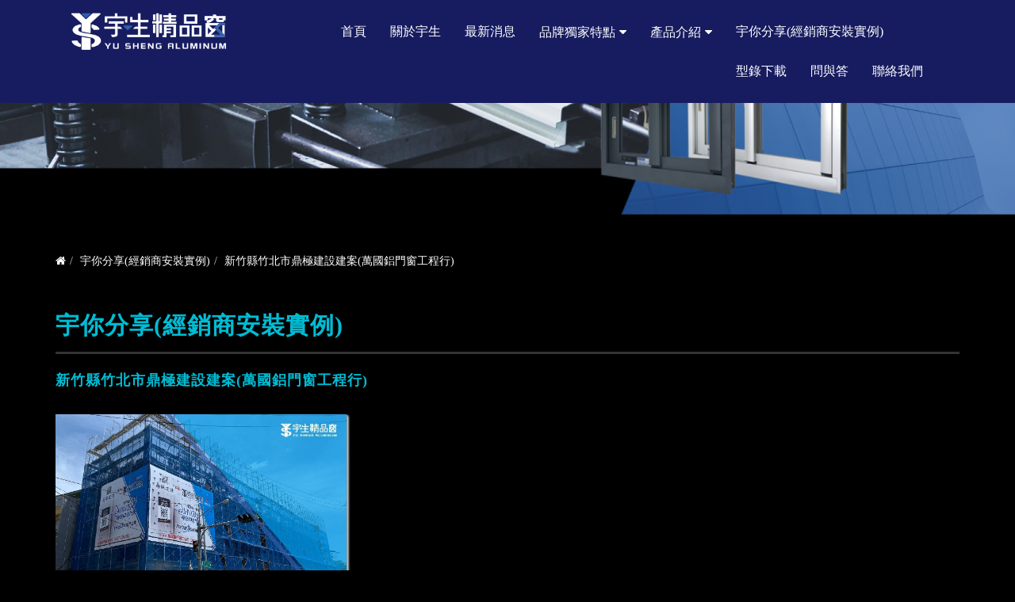

--- FILE ---
content_type: text/html; charset=UTF-8
request_url: https://www.ysa.tw/article/102/detail/497
body_size: 4727
content:
<!DOCTYPE html>

<html>

<head>

	<meta name="viewport" content="width=device-width, initial-scale=1, maximum-scale=2, user-scalable=yes" />

	<meta http-equiv="Content-Type" content="text/html; charset=utf-8" />

	<meta http-equiv="Content-Language" content="zh-tw">

	<meta name="keywords" content="宇生精品窗,專業:鋁門窗、氣密窗、隔音窗、鋁窗、隔音門、氣密門、隔音氣密窗、隔音氣密門、格子窗、鋁門、採光罩、鋁製採光罩、不鏽鋼採光罩、玻璃採光罩、不鏽鋼門、防盜窗、鋁製防盜窗、不鏽鋼防盜窗、落地窗、落地門窗、陽台窗、防盜門、鍛造門、鍛造防盜窗、鍛造窗、玻璃門、捲門、快速捲門、玻璃門廳、玻璃屋、自動門、不鏽鋼自動門、鐵窗、白鐵門、玄關門、伸縮門、剪刀門、鐵皮屋、鐵棟、頂樓加蓋、遮雨棚、雨遮、位於新竹 新竹地區 新竹市 竹北地區" />

	<meta name="description" content="專業:鋁門窗、氣密窗、隔音窗、鋁窗、隔音門、氣密門、隔音氣密窗、隔音氣密門、格子窗、鋁門、採光罩、鋁製採光罩、不鏽鋼採光罩、玻璃採光罩、不鏽鋼門、防盜窗、鋁製防盜窗、不鏽鋼防盜窗、落地窗、落地門窗、陽台窗、防盜門、鍛造門、鍛造防盜窗、鍛造窗、玻璃門、捲門、快速捲門、玻璃門廳、玻璃屋、自動門、不鏽鋼自動門、鐵窗、白鐵門、玄關門、伸縮門、剪刀門、鐵皮屋、鐵棟、頂樓加蓋、遮雨棚、雨遮、宇生精品窗,專業:鋁門窗、氣密窗、隔音窗、鋁窗、隔音門、氣密門、隔音氣密窗、隔音氣密門、格子窗、鋁門、採光罩、鋁製採光罩、不鏽鋼採光罩、玻璃採光罩、不鏽鋼門、防盜窗、鋁製防盜窗、不鏽鋼防盜窗、落地窗、落地門窗、陽台窗、防盜門、鍛造門、鍛造防盜窗、鍛造窗、玻璃門、捲門、快速捲門、玻璃門廳、玻璃屋、自動門、不鏽鋼自動門、鐵窗、白鐵門、玄關門、伸縮門、剪刀門、鐵皮屋、鐵棟、頂樓加蓋、遮雨棚、雨遮、主要服務區域: 新竹、竹北、新竹地區、竹北地區、苗栗、苗栗地區、桃園、桃園地區">

     

	<title>新竹鋁門窗,氣密窗,隔音窗,鋁窗,隔音氣密窗,格子窗,靜音窗,位於新竹 新竹地區生產工廠|宇生精品鋁門窗-</title>

    

	<base href="https://www.ysa.tw/" />

	<link rel="shortcut icon" type="image/x-icon" href="/favicon.ico">

	<link rel="apple-touch-icon" sizes="60x60" href="themes/touchicon/touch-icon-60.png" />

	<link rel="apple-touch-icon" sizes="76x76" href="themes/touchicon/touch-icon-76.png" />

	<link rel="apple-touch-icon" sizes="114x114" href="themes/touchicon/touch-icon-114.png" />

	<link rel="apple-touch-icon" sizes="120x120" href="themes/touchicon/touch-icon-120.png" />

	<link rel="apple-touch-icon" sizes="152x152" href="themes/touchicon/touch-icon-152.png" />

    <link rel="stylesheet" type="text/css" href="css/bootstrap.css"/>

    <link rel="stylesheet" type="text/css" href="css/bootsnav.css"/>

    <link rel="stylesheet" type="text/css" href="css/font-awesome.css"/>

    <link rel="stylesheet" type="text/css" href="css/animate.css"/>

    <link rel="stylesheet" type="text/css" href="css/owl.carousel.css"/> 

    <link rel="stylesheet" type="text/css" href="css/owlslider2.css"> 

    <link rel="stylesheet" type="text/css" href="plugin/fancybox/jquery.fancybox.css" media="screen" />

    <link rel="stylesheet" type="text/css" href="plugin/fancybox/helpers/jquery.fancybox-buttons.css" media="screen" />  

    <link rel="stylesheet" type="text/css" href="themes/css/one.css?v3"/>

    <link rel="stylesheet" type="text/css" href="css/style.css"/>

    <link rel="stylesheet" type="text/css" href="css/slidemenu.css"/>

    <link rel="stylesheet" type="text/css" href="themes/css/style2.css"/>
<!-- Global site tag (gtag.js) - Google Analytics -->
<script async src="https://www.googletagmanager.com/gtag/js?id=UA-147727748-1"></script>
<script>
  window.dataLayer = window.dataLayer || [];
  function gtag(){dataLayer.push(arguments);}
  gtag('js', new Date());

  gtag('config', 'UA-147727748-1');
</script>
    <script type="text/javascript" src="js/jquery-1.12.4.min.js"></script>

    <script type="text/javascript" src="js/bootstrap.min.js"></script>

    <script type="text/javascript" src="js/bootsnav.js"></script>

    <script type="text/javascript" src="js/owl.carousel.js"></script>

    <script type="text/javascript" src="js/imagesloaded.pkgd.min.js"></script>

    <script type="text/javascript" src="js/masonry.pkgd.min.js"></script>

    <script type="text/javascript" src="js/jquery.validate.js"></script>

    <script type="text/javascript" src="js/jquery.metadata.js"></script>

    <script type="text/javascript" src="js/validate.js"></script>

	<script type="text/javascript" src="js/vcode.js"></script>

    <script type="text/javascript" src="plugin/fancybox/jquery.mousewheel-3.0.6.pack.js"></script>

    <script type="text/javascript" src="plugin/fancybox/jquery.fancybox.pack.js?v=2.1.5"></script>

    <script type="text/javascript" src="plugin/fancybox/helpers/jquery.fancybox-buttons.js"></script>

    <script type="text/javascript" src="plugin/fancybox/helpers/jquery.fancybox-media.js"></script>   

    <script type="text/javascript" src="js/jquery.mobile.custom.min.js"></script>

    <script type="text/javascript" src="js/modernizr.js"></script>

    <script type="text/javascript" src="js/main.js"></script>

    <script type="text/javascript" src="js/web.js"></script>

    <script type="text/javascript" src="js/script.js"></script>



    <!-- Global site tag (gtag.js) - Google Analytics -->

    <script async src="https://www.googletagmanager.com/gtag/js?id=UA-130010787-1"></script>

    <script>

      window.dataLayer = window.dataLayer || [];

      function gtag(){dataLayer.push(arguments);}

      gtag('js', new Date());



      gtag('config', 'UA-130010787-1');

    </script>

</head>



<body>

	<div id="main-wrapper">

        <div class="navbar-wrapper">

        	<div class="container">

			<nav class="navbar navbar-default bootsnav">

            	
      			<div class="logo-menu"> 

     

   

        			<div class="navbar-header">

          				<button type="button" class="navbar-toggle" data-toggle="collapse" data-target="#navbar-menu"><i class="fa fa-bars"></i> </button>

            			<a class="navbar-brand" href="https://www.ysa.tw/" title="宇生鋁業"><img class="logo" src="uploads/site/20200325164211.png" title="宇生鋁業" alt="宇生鋁業"></a>

        			</div>

                    

                    
                                    <div class="pageheader"> </div>



      			</div>

                

        		<div class="Menu"> 

                	<div class="collapse navbar-collapse" id="navbar-menu">

                		<ul class="nav navbar-nav navbar-right" data-in="fadeInDown" data-out="fadeOutUp">

                        	
                        	
                            
                            <li><a href="/" title="首頁" >首頁</a></li>

                            
	                        
                            
                            <li><a href="article/52" title="關於宇生" >關於宇生</a></li>

                            
	                        
                            
                            <li><a href="article/38" title="最新消息" >最新消息</a></li>

                            
	                        
                            
                            <li class="dropdown setposition">

                            	<a href="javascript:void(0);" class="dropdown-toggle" data-toggle="dropdown" title="品牌獨家特點">品牌獨家特點</a>

                                <ul class="dropdown-menu">

                                	
                                    
                                    <li><a href="article/94" title="斷水連動把手(獨家發明專利)" >斷水連動把手(獨家發明專利)</a></li>

                                    
                                    
                                    
                                    <li><a href="article/95" title="eWindow system" >eWindow system</a></li>

                                    
                                    
                                    
                                    <li><a href="article/101" title="業界最先進的滑動氣密膠條" >業界最先進的滑動氣密膠條</a></li>

                                    
                                    
                                    
                                    <li><a href="article/97" title="結構強度模擬(CAE)" >結構強度模擬(CAE)</a></li>

                                    
                                    
                                </ul>

							</li>                                

                            
	                        
                            
                            <li class="dropdown setposition">

                            	<a href="javascript:void(0);" class="dropdown-toggle" data-toggle="dropdown" title="產品介紹">產品介紹</a>

                                <ul class="dropdown-menu">

                                	
                                    
                                    <li class="dropdown">

                                    	<a href="javascript:void(0);" class="dropdown-toggle" data-toggle="dropdown" title="產品操作手冊">產品操作手冊</a>

                                        <ul class="dropdown-menu">

                                        	
                                            
                                            <li><a href="article/99" title="橫拉窗操作說明" >橫拉窗操作說明</a></li>

                                            
                                            
                                            
                                            <li><a href="article/100" title="推開窗操作說明" >推開窗操作說明</a></li>

                                            
                                            
                                        </ul>

                                    </li>

                                    
                                    
                                    
                                    <li><a href="article/82" title="雙層窗款-YS101" >雙層窗款-YS101</a></li>

                                    
                                    
                                    
                                    <li><a href="article/93" title="落地門款-YS101" >落地門款-YS101</a></li>

                                    
                                    
                                    
                                    <li><a href="article/84" title="大開口橫拉窗-YS1065(2021台灣精品獎)" >大開口橫拉窗-YS1065(2021台灣精品獎)</a></li>

                                    
                                    
                                    
                                    <li><a href="article/85" title="落地門專用橫拉窗-YS1080(2023台灣精品獎)" >落地門專用橫拉窗-YS1080(2023台灣精品獎)</a></li>

                                    
                                    
                                    
                                    <li><a href="article/86" title="橫拉窗-YS192" >橫拉窗-YS192</a></li>

                                    
                                    
                                    
                                    <li><a href="article/87" title="橫拉窗-YS850(2022台灣精品獎)" >橫拉窗-YS850(2022台灣精品獎)</a></li>

                                    
                                    
                                    
                                    <li><a href="article/104" title="推開窗-YS7510/7508" >推開窗-YS7510/7508</a></li>

                                    
                                    
                                    
                                    <li><a href="article/105" title="頂級通風門-YS1210" >頂級通風門-YS1210</a></li>

                                    
                                    
                                    
                                    <li><a href="article/89" title="上下拉窗-VS100/VS80" >上下拉窗-VS100/VS80</a></li>

                                    
                                    
                                    
                                    <li><a href="article/103" title="門窗常見色系" >門窗常見色系</a></li>

                                    
                                    
                                    
                                    <li><a href="article/92" title="商品配件" >商品配件</a></li>

                                    
                                    
                                    
                                    <li><a href="article/96" title="五金保固政策" >五金保固政策</a></li>

                                    
                                    
                                </ul>

							</li>                                

                            
	                        
                            
                            <li><a href="article/102" title="宇你分享(經銷商安裝實例)" >宇你分享(經銷商安裝實例)</a></li>

                            
	                        
                            
                            <li><a href="article/70" title="型錄下載" >型錄下載</a></li>

                            
	                        
                            
                            <li><a href="article/83" title="問與答" >問與答</a></li>

                            
	                        
                            
                            <li><a href="article/41" title="聯絡我們" >聯絡我們</a></li>

                            
	                        
                        	
                		</ul>

            		</div>

        		</div>   

			</nav>

            

            </div>

        </div>



        <div id="container">

	        <div class="topimg"><img src="https://www.ysa.tw/uploads/dep/20190821101152.png" title="宇你分享(經銷商安裝實例)" alt="宇你分享(經銷商安裝實例)" /></div>

<div class="breadcrumb-area">
    <div class="container ">
        <ol class="breadcrumb"><li><a href="https://www.ysa.tw/" title="Home"><i class="fa fa-home"></i></a></li><li>宇你分享(經銷商安裝實例)</li><li>新竹縣竹北市鼎極建設建案(萬國鋁門窗工程行)</li></ol>		
    </div>
</div>

<div class="container interval">
	<div class="row">
				<div class="col-xs-12">
			<div class="intermediate">
	<h3>宇你分享(經銷商安裝實例)</h3>
    
    <div class="blog-wrapper blog-main">
                            
		<div class="blog-info">
			<h3>新竹縣竹北市鼎極建設建案(萬國鋁門窗工程行)</h3>
			
			
            <div class="masonry_wrapper photo_wrapper">
				                <div class="col-xs-6 col-sm-4 photo-box img-masonry">
                    <div class="photo-content">
                                                                        <div class="map">
                            <div class="image">
                                <a class="fancybox" rel="photo" href="uploads/article/497/20210830164218.jpg" title="20210619-宇你分享(竹北安裝實例)(萬國)"><img src="uploads/article/497/20210830164218.jpg" title="20210619-宇你分享(竹北安裝實例)(萬國)" alt="20210619-宇你分享(竹北安裝實例)(萬國)" /></a>
                            </div>
                        </div>
                                            </div>
                </div>
                            </div>
            
		</div>                  
	</div>

    <div class="quotes">
        <a href="https://www.ysa.tw/article/102">回上頁</a>
    </div>
</div>

		</div>
			</div>
</div>

    	</div>

            
<div class="Announce">
		            

		<div class="footer-info hidden-xs">

            <div class="container line">

                <div class="col-xs-12">

                    <div class="footer-info-text"><div class="col-sm-7 col-xs-12">
<p style="color:#80deea; font-size:20px; margin-bottom:30px">SERVICE ITEMS</p>

<div style="font-size:12px; line-height:25px">『宇生精品窗』是一個擁有數十年業界口碑，致力於用好窗提升居住品質的品牌。一扇精密的鋁窗，除了帶來美觀舒適的居住環境外，更是守護家人不受風雨侵擾的重要防線。因此為提供消費者貼心可靠的安裝體驗，在售後服務方面更領先業界，提供長達<span style="color:null"><strong><span style="font-size:14px">３年五金保固</span></strong></span>。種種堅持，都只為了讓一扇扇精密、有質感的好窗，代替我們守護您心愛的家，創造精緻舒適的全新生活體驗。<br />
備註: 本公司所有產品款式，各大鋁門窗行皆售，歡迎至各大鋁門窗行洽詢本公司全系列產品，或蒞臨指教、來電、來信洽詢。並接受各大鋁門窗行指定特殊規格、設計、訂做。</div>
</div>

<div class="Personal-capital col-sm-4 col-xs-12" style="float:right; font-size:12px">
<p style="color:#80deea; font-size:20px; margin-bottom:30px">CONTACT US</p>

<p>地址：30094新竹市中華路四段428-1號</p>

<p>TEL：(03)5400081</p>

<p>FAX：(03)5400085</p>

<p>LINE ID：ysch0081</p>

<p>FB：https://www.facebook.com/YSCH0085</p>

<p>統一編號：70688517</p>
</div>
</div>

                </div>

            </div>

        </div>  

           

               

		<footer>

            <div class="container">

                <div class="row footer_bottom">

                    <div class="social col-md-6 col-sx-12">

                        
                        
                        
                        
                        
                        
                        
                        
                        
                        
                        
                        
                        
                        
                        
                        
                        
                        
                                                                         

                    </div>

                    <div class="col-md-6 col-sx-12 footerss">

                                        <p class="boot-text-right" id="wizards">DESIGN BY：<a href="http://www.wizards.com.tw" target="_blank">WIZARDS</a></p>



                    <p class="">Copyright © Materdoor All Rights Reserved </p>

                    </div>

                </div>

            </div>

        </footer>

	</div>

    </div>

    <div id="scroll-to-top" class="scroll-to-top">

  		<span>

    		<i class="fa fa-chevron-up"></i>    

  		</span>

	</div>



	<div id="popup">

    	<div class="popup-content">

        	<div class="closeimg"><a onClick="$('#popup').fadeOut();"><i class="fa fa-close"></i></a></div>

            <div class="popup-text">

                <div class="wordedit">

                    <div class="table-responsive" id="popup-str">

                    </div>                        

                </div>    

            </div>

        </div>                    

    </div>

	<script>

    $(document).ready(function () {	

		var wd = getCookie('indexpopup_1');

		if ( ! wd){

			$.get("/index/popup/1", function(data){

				if (data != 'N'){

					$('#popup-str').html(data);

					$('#popup').show();

					setCookie('indexpopup_1',1);

				}

			});

		}

    });

    </script>



	<script>(function(d, s, id) {

    var js, fjs = d.getElementsByTagName(s)[0];

    if (d.getElementById(id)) return;

    js = d.createElement(s); js.id = id;

    js.src = "//connect.facebook.net/zh_TW/all.js#xfbml=1&version=v2.0";

    fjs.parentNode.insertBefore(js, fjs);

    }(document, 'script', 'facebook-jssdk'));

	</script>

</body>

</html>



--- FILE ---
content_type: text/css
request_url: https://www.ysa.tw/css/owlslider2.css
body_size: 1598
content:
/* -------------------------------- 

Slider

-------------------------------- */
.cd-slider-wrapper {
  position: relative;
  height: 100vh;
  padding: 0px;
}
@media only screen and (min-width: 900px) {
  .cd-slider-wrapper {
    padding: 0px;
	height: 70vh;
	max-height:600px;
  }
  .cd-slider-wrapper.atv {
    padding: 0px;
	height: 50vh;
	max-height:600px;
  }
}

.cd-slider {
  position: relative;
  z-index: 1;
  height: 100%;
  overflow: hidden;
}
.cd-slider li {
  position: absolute;
  top: 0;
  left: 0;
  height: 100%;
  width: 100%;
  -webkit-transform: translateX(100%);
  -moz-transform: translateX(100%);
  -ms-transform: translateX(100%);
  -o-transform: translateX(100%);
  transform: translateX(100%);
  -webkit-transition: -webkit-transform 0.6s;
  -moz-transition: -moz-transform 0.6s;
  transition: transform 0.6s;
}
.cd-slider li.is-visible {
  -webkit-transform: translateX(0);
  -moz-transform: translateX(0);
  -ms-transform: translateX(0);
  -o-transform: translateX(0);
  transform: translateX(0);
}
.cd-slider .cd-half-block {
  height: 50%;
  background-position: center center;
  background-repeat: no-repeat;
}
/*
.cd-slider li:first-of-type .image {
  background-image: url(../img/img-1.jpg);
}
.cd-slider li:nth-of-type(2) .image {
  background-image: url(../img/img-2.jpg);
}
.cd-slider li:nth-of-type(3) .image {
  background-image: url(../img/img-3.jpg);
}
.cd-slider li:nth-of-type(4) .image {
  background-image: url(../img/img-4.jpg);
}
*/
.cd-slider .image {
  background-size: cover;
}
.cd-slider .content {
  padding: 20px;
  color: #ffffff;
  background-color: #767070;
  -webkit-font-smoothing: antialiased;
  -moz-osx-font-smoothing: grayscale;
}
.cd-slider .light-bg {
  color: rgba(0, 0, 0, 0.6);
}
.cd-slider .btn {
  display: inline-block;
  background: rgba(0, 0, 0, 0.2);
  padding: 1em 1.6em;
  margin-top: 1em;
  font-size: 1.3rem;
  color: #ffffff;
  border-radius: 50em;
  -webkit-transition: background 0.3s;
  -moz-transition: background 0.3s;
  transition: background 0.3s;
}
.no-touch .cd-slider .btn:hover {
  background: rgba(0, 0, 0, 0.6);
}
/*
.cd-slider li:nth-of-type(2) .content {
  background-color: #ccd0c1;
}
.cd-slider li:nth-of-type(3) .content {
  background-color: #f3b96c;
}
.cd-slider li:nth-of-type(4) .content {
  background-color: #f46c6a;
}
*/
.cd-slider h2 {
  font-size: 2.2rem;
  margin-bottom: .4em;
}
.cd-slider p {
  font-size: 1.4rem;
}
.cd-slider h2, .cd-slider p {
  line-height: 1.4;
}
@media only screen and (min-width: 900px) {
  .cd-slider li {
    pointer-events: none;
    z-index: 1;
    -webkit-transform: translateX(0);
    -moz-transform: translateX(0);
    -ms-transform: translateX(0);
    -o-transform: translateX(0);
    transform: translateX(0);
    -webkit-transition: z-index 0s 0.6s;
    -moz-transition: z-index 0s 0.6s;
    transition: z-index 0s 0.6s;
  }
  .cd-slider li.is-visible {
    pointer-events: auto;
    z-index: 3;
    -webkit-transition: z-index 0s 0s;
    -moz-transition: z-index 0s 0s;
    transition: z-index 0s 0s;
  }
  .cd-slider li.is-visible.covered {
    /* list item still there, but covered by the list item entering the viewport (.is-visible) */
    z-index: 2;
  }
  .cd-slider .cd-half-block {
    height: 100%;
    width: 50%;
    float: right;
  }
  .cd-slider .cd-half-block.content {
    -webkit-transform: translateX(200%);
    -moz-transform: translateX(200%);
    -ms-transform: translateX(200%);
    -o-transform: translateX(200%);
    transform: translateX(200%);
    -webkit-transition: -webkit-transform 0.6s 0s ease-in-out;
    -moz-transition: -moz-transform 0.6s 0s ease-in-out;
    transition: transform 0.6s 0s ease-in-out;
  }
  .cd-slider .cd-half-block.image {
    -webkit-transform: translateX(100%);
    -moz-transform: translateX(100%);
    -ms-transform: translateX(100%);
    -o-transform: translateX(100%);
    transform: translateX(100%);
    -webkit-transition: -webkit-transform 0s 0.3s;
    -moz-transition: -moz-transform 0s 0.3s;
    transition: transform 0s 0.3s;
  }
  .cd-slider li.is-visible .cd-half-block.content,
  .cd-slider li.is-visible .cd-half-block.image {
    -webkit-transform: translateX(0%);
    -moz-transform: translateX(0%);
    -ms-transform: translateX(0%);
    -o-transform: translateX(0%);
    transform: translateX(0%);
  }
  .cd-slider li.is-visible .cd-half-block.content {
    -webkit-transition: -webkit-transform 0.6s 0s ease-in-out;
    -moz-transition: -moz-transform 0.6s 0s ease-in-out;
    transition: transform 0.6s 0s ease-in-out;
  }
  .cd-slider .content {
    /* vertically align its content */
    display: table;
    padding: 0 40px;
  }
  .cd-slider .content > div {
    /* vertically align <div> inside div.content */
    display: table-cell;
    vertical-align: middle;
  }
  .cd-slider .btn {
    padding: 0.5em 2em;
    font-size: 1.4rem;
  }
  .cd-slider p {
    font-size: 1.6rem;
  }
  .cd-slider h2 {
    font-size: 3.5rem;
    margin-bottom: 0;
  }
  .cd-slider h2, .cd-slider p {
    line-height: 2;
  }
}
@media only screen and (min-width: 1170px) {
  .cd-slider .content {
    padding: 0 90px;
  }
  .cd-slider h2 {
    font-weight: 300;
  }
}

/* -------------------------------- 

Slider Navigation

-------------------------------- */
.cd-slider-navigation {
  /* you won't see this element in the html but it will be created using jQuery */
  position: absolute;
  z-index: 3;
  left: 50%;
  right: auto;
  -webkit-transform: translateX(-50%);
  -moz-transform: translateX(-50%);
  -ms-transform: translateX(-50%);
  -o-transform: translateX(-50%);
  transform: translateX(-50%);
  bottom: 20px;
  font-size:0;
}
.cd-slider-navigation li {
  display: inline-block;
  margin: 0 3px;
}
.cd-slider-navigation li.selected a {
  background-color: #ffffff;
}
.cd-slider-navigation a {
  display: block;
  height: 8px;
  width: 8px;
  font-size:14px;
  border-radius: 50%;
  color: transparent;
  /* image replacement */
  white-space: nowrap;
  text-indent: 100%;
  overflow: hidden;
  border: 1px solid #ffffff;
}
@media only screen and (min-width: 900px) {
  .cd-slider-navigation {
    padding: 0.5em 1em;
    background-color: rgba(0, 0, 0, 0.8);
    /* fixes a bug on Firefox with ul.cd-slider-navigation z-index */
    -webkit-transform: translateZ(2px) translateX(-50%);
    -moz-transform: translateZ(2px) translateX(-50%);
    -ms-transform: translateZ(2px) translateX(-50%);
    -o-transform: translateZ(2px) translateX(-50%);
    transform: translateZ(2px) translateX(-50%);
    -webkit-transition: -webkit-transform 0.3s;
    -moz-transition: -moz-transform 0.3s;
    transition: transform 0.3s;
	bottom: 0px;
  }
  .cd-slider-navigation.slider-animating {
    /* fixes a bug on Firefox with ul.cd-slider-navigation z-index */
    -webkit-transform: translateX(-50%) scale(1);
    -moz-transform: translateX(-50%) scale(1);
    -ms-transform: translateX(-50%) scale(1);
    -o-transform: translateX(-50%) scale(1);
    transform: translateX(-50%) scale(1);
  }
  .cd-slider-navigation a {
    height: 40px;
    width: 40px;
    line-height: 40px;
    text-align: center;
    /* reset style */
    text-indent: 0;
    border: none;
    border-radius: 0;
    color: #ffffff;
    -webkit-font-smoothing: antialiased;
    -moz-osx-font-smoothing: grayscale;
  }
  .cd-slider-navigation li.selected a {
    background-color: transparent;
    color: #f3b96c;
  }
}


--- FILE ---
content_type: text/css
request_url: https://www.ysa.tw/themes/css/one.css?v3
body_size: 4544
content:
@charset "utf-8";

/* CSS Document */
htel {
	margin: 0px;
	padding:0px;
	font-size:16px;
}
body {
	font-family: "Century Gothic", "Varela Round", "sans-serif", "微軟正黑體";
	margin: 0px auto;
	font-size:16px;
	    background: #000000;
}
h1, h2, h3, h4, h5, h6 {
    color: #00BCD4;
    margin: 0 0 15px 0;
    letter-spacing: 1px;
    font-weight: bold;
}
ol, ul {
	list-style: none;
	margin: 0px;
	padding: 0px;
}
iframe{
    border:0;
    outline: 0;
}
.imp{color:#F00;}

table {
  border-spacing: 0;
  border-collapse: none;
}
/*[ GENERAL ELEMENTS ]*/
a {
	text-decoration: none;
}
a:hover {
    text-decoration: none;
}
.table-responsive{
	border: 0px solid #ddd !important;
	    font-size: 16px;
    line-height: 30px;
}


.navbar-wrapper {
    width: 100%;
    position: absolute;
    top: 0;
    z-index: 999;
    left: 0;
        background-color: #171c60;
}


.navbar-brand {
    height: 80px;
	margin: 0 !important;
	padding: 10px 20px;
	overflow:hidden;
}
.navbar-brand img {
	height: 80px;
	max-height:100%;
}

#container{
	padding-top:0px;
}
.interval{
	padding-bottom:30px;
}
.wordedit img{
	height:auto !important;
	max-width:100% !important;
}


/*--------------------------*/
.topimg img{
	width:100%;
}

.breadcrumb-area{}
.breadcrumb {
    background: transparent none repeat scroll 0 0;
    display: inline-block;
    font-size: 14px;
    line-height: 25px;
    min-height: 6px;
    overflow: hidden;
    padding: 20px 0;
	margin: 25px 0;
    position: relative;
    text-transform: capitalize;
    width: 100%;
    z-index: 1;
	    color: #ffffff;
}
.breadcrumb li:last-child{
	 color: #ffffff;
}
.breadcrumb a {
    color: #ffffff;
}
.breadcrumb > .active,
.breadcrumb a:hover {
    color: #00BCD4;
}




.intermediate h3 {
    font-size: 30px;
    line-height: 36px;
}

.img-masonry img {
    width: 100%;
}


/*----ANNOUNCE-------------------*/
.news_wrapper{
	margin-left: -10px;
    margin-right: -10px;
}
.news-box {
    padding: 10px;
}
.news-content {
    background-color: #FFF;
    padding: 0px;
    box-shadow: 2px 2px 2px rgba(0,0,0,0.2);
    transform: translateY(0px);
    -webkit-transition: all 0.3s ease-in-out;
    -moz-transition: all 0.3s ease-in-out;
    -o-transition: all 0.3s ease-in-out;
    transition: all 0.3s ease-in-out;
    position: relative;
}
.news-content .image {
    width: 100%;
    overflow: hidden;
}
.news-content .image img{
    width: 100%;
}
.news-content h5 {
    font-size: 12px;
    text-align: center;
    margin: 0px;
    background-color: rgba(0, 0, 0, 0.7);
    position: absolute;
    z-index: 1;
    top: 0px;
    right: 0px;
    color: #FFF;
    padding: 10px;
    letter-spacing: 2pt;
}
.news-content .text {
    position: relative;
    padding: 50px 10px 30px;
}
.news-content .title {
    font-size: 16px;
    text-align: center;
    font-weight: 200;
    margin-bottom: 10px;
    line-height: 22px;
}
.news-content .date {
    font-size: 12px;
    color: #999;
    letter-spacing: 1pt;
    text-align: center;
    width: 100%;
}
.news-content .line {
    text-align: center;
    width: 70px;
    margin: 0 auto 10px;
    padding-bottom: 10px;
    border-bottom: 1px solid #CCC;
}
.news-content .desc {
    font-size: 14px;
    line-height: 22px;
    color: #000;
    margin: 0px 15px;
    text-align: center;
}
.news-content .more {
    position: absolute;
    top: 0;
    left: 50%;
    width: 80px;
    height: 80px;
    padding: 0px;
    margin: -40px 0 0 -40px;
    background-color: #900;
    border-radius: 50%;
    overflow: hidden;
    border: 4px solid #FFF;
}
.news-content .more a {
    width: 100%;
    height: 100%;
    font-size: 12px;
    line-height: 32px;
    padding: 10px 0;
    display: block;
    text-align: center;
    background-color: #00BCD4;
    color: #fff;
    border: none;
}



.photo_wrapper{
	margin-left: -10px;
    margin-right: -10px;
}
.photo-box {
    padding: 10px;
}
.photo-content .map {
	box-shadow: 1px 1px 1px #999, 2px 2px 2px #ddd, 2px 2px 3px #d8d2ca;
}
.photo-content .image {
    width: 100%;
    overflow: hidden;
	position: relative;
}
.photo-content .image img{
	width:100%;
}
.photo-content h5 {
    font-size: 12px;
    text-align: center;
    margin: 0px;
    background-color: rgba(0, 0, 0, 0.7);
    position: absolute;
    z-index: 1;
    top: 0px;
    right: 0px;
    color: #FFF;
    padding: 10px;
    letter-spacing: 2pt;
}
.photo-content .title {
    font-size: 16px;
    margin-top: 15px;
    line-height: 22px;
    width: 100%;
}
.photo-content .date {
    margin-bottom: 5px;
    color: #C00;
    width: 100%;
    margin-top: 10px;
	font-size: 12px;
}
.photo-content a.more{
	position: absolute;
    top: 0;
    left: 0;
    width: 100%;
    height: 100%;
    padding: 15px;
    font-size: 0;
}


.video_wrapper{
	margin-left: -10px;
    margin-right: -10px;
}
.video-box {
    padding: 10px;
}
.video-content {
    background-color: #FFF;
    padding: 0px;
    box-shadow: 2px 2px 2px rgba(0,0,0,0.2);
    transform: translateY(0px);
    -webkit-transition: all 0.3s ease-in-out;
    -moz-transition: all 0.3s ease-in-out;
    -o-transition: all 0.3s ease-in-out;
    transition: all 0.3s ease-in-out;
    position: relative;
}
.video-content .image {
    width: 100%;
    overflow: hidden;
}
.video-content .image img{
	width:100%;
}
.video-content h5 {
    font-size: 12px;
    text-align: center;
    margin: 0px;
    background-color: rgba(0, 0, 0, 0.7);
    position: absolute;
    z-index: 1;
    top: 0px;
    right: 0px;
    color: #FFF;
    padding: 10px;
    letter-spacing: 2pt;
}
.video-content .text {
    position: relative;
    padding: 30px 10px;
}
.video-content .title {
    font-size: 16px;
    text-align: center;
    font-weight: 200;
    margin-bottom: 10px;
    line-height: 22px;
	height:22px;
	overflow:hidden;
}
.video-content .date {
    font-size: 12px;
    color: #999;
    letter-spacing: 1pt;
    text-align: center;
    width: 100%;
}
.video-content .line {
    text-align: center;
    width: 70px;
    margin: 0 auto 10px;
    padding-bottom: 10px;
    border-bottom: 1px solid #CCC;
}
.video-content a.more{
	position: absolute;
    top: 0;
    left: 0;
    width: 100%;
    height: 100%;
    padding: 15px;
    font-size: 0;
}




.Single_download {
    border-bottom: 1px solid #DFDDD6;
	overflow: hidden;
	margin:50px 0;
	
}
.Single_download > div{
    border-top: 1px solid #DFDDD6;
	overflow: hidden;
	width: 100%;
	padding: 10px 0;
}
.Single_download  .title{
	font-size:16px;
	line-height:22px;
	padding: 2px 5px;
	color:#6f6f6f;
}
.Single_download  .title i{
	margin-right: 5px;
}
.Single_download  .format{
	font-size: 12px;
	line-height:22px;
	padding: 2px 5px;
}
.Single_download  .download{
	font-size: 14px;
	line-height:22px;
	background-color: #95cc10;
	padding: 2px 5px;
	text-align: center;
	color: #fff;
}
.Single_download  .download a{
	color:#FFF;
}




.overlay {
	position: absolute;
	top: 0;
    bottom: 0;
    left: 0;
    right: 0;
    margin: auto;
    width: 100%;
    height: 100%;
	-webkit-transition: all 0.5s;
    -moz-transition: all 0.5s;
    -o-transition: all 0.5s;
    transition: all 0.5s;
	display: -webkit-flex;
  	display: flex;
}
.overlay a {
	display: block;
	position: absolute;
	top: 0;
    bottom: 0;
    left: 0;
    right: 0;
    width: 100%;
    height: 100%;
	border: solid 3px #fff;
	margin: auto;
	padding:7px 0;
	text-align:center;
	text-decoration: none;
    -webkit-border-radius: 0;
    -moz-border-radius: 0;
    -ms-border-radius: 0;
    -o-border-radius: 0;
    border-radius: 0;
    -webkit-transition: all 0.5s;
    -moz-transition: all 0.5s;
    -o-transition: all 0.5s;
    transition: all 0.5s;
	opacity: 0;
}
.overlay:hover a {
    width: 50px;
    height: 50px;
    color: #fff;
    font-weight: 400;
    font-size: 22px;
	-webkit-border-radius: 50px;
	-moz-border-radius: 50px;
	-ms-border-radius: 50px;
	-o-border-radius: 50px;
	border-radius: 50px;
	-webkit-transition: all 0.5s;
    -moz-transition: all 0.5s;
    -o-transition: all 0.5s;
    transition: all 0.5s;
	opacity: 1;
}
.overlay:hover {
	background: rgba(0, 0, 0, 0.8);
	-webkit-transition: all 0.5s;
    -moz-transition: all 0.5s;
    -o-transition: all 0.5s;
    transition: all 0.5s;
}


/*----------*/
.blog-wrapper {
  	overflow: hidden;
}
.blog-img {
  	overflow: hidden;
}
.blog-img img {
  	transition: all 0.3s ease 0s;
  	width: 100%;
}
.blog-wrapper:hover .blog-img img{opacity:.85;transform:scale(1.1)}
.blog-info{
	font-weight: 400;
	padding: 38px 0 0;
}
.blog-info h3{}
.blog-info h3 a{
	color: #000;
	font-size: 16px;
	font-weight: 700;
	margin-bottom: 7px;
	margin-top: 30px;
	text-transform: uppercase;
}
.blog-meta {
  	margin-top: 20px;
  	overflow: hidden;
}
.blog-meta span{
	color: #959595;
	font-size: 13px;
}
.blog-meta span a{
	color: #363636;
	display: inline-block;
	font-size: 11px;
	text-transform: uppercase;
	transition: all 300ms ease-in 0s;
}
.blog-meta span a:hover,.blog-info h3 a:hover{color: #ffae00;}
.blog-meta span a:after{
	content: "\f178";
	font-family: FontAwesome;
	padding-left: 5px;}
.blog-large span a:after{display:none}
.blog-large span a i{margin-right:5px;}
.blog-large span + span{
  	margin-left: 15px;
}
.blog-main{}
.blog-main .blog-info {
	border-top-style: solid;
	padding-top: 15px;
	padding-right: 0;
	padding-bottom: 20px;
	padding-left: 0;
	margin-bottom: 5px;
	border-bottom-width: 1px;
	border-bottom-style: solid;
	border-bottom-color: #CCC;
}
.blog-main .blog-meta {
  	margin: 15px 0;
}


/*----FAQ---------------*/
.panel-heading {
    padding: 20px 20px;
   
}
.acctitle {
	display:block;
	padding-left: 17px;
	font-size: 22px;
	    font-weight: 200;
}
.acctitle {
    background-image: url(../images/newsclosedbg.gif);
    background-repeat: no-repeat;
	background-position: -13px -7px;
}
.acctitle.collapsed {
    background-image: url(../images/newsopenbgtop.gif);
	background-repeat: no-repeat;
}
.panel-body {
    padding: 30px 30px;
}


/*--響應示表格--*/
#table-breakpoint {
  background: white;
  border-collapse: collapse;
  margin: 1.25em 0 0;
  width: 100%;
}

#table-breakpoint tr,
#table-breakpoint th,
#table-breakpoint td {
  border: none;
  border-bottom: 1px solid #e4ebeb;
  /*font-family: 'Lato', sans-serif;*/
  font-size: .875rem;
}

#table-breakpoint th,
#table-breakpoint td {
  padding: 10px 12px;
  text-align: left;
}

#table-breakpoint th {
  background: #56a2cf;
  color: #ffffff;
  text-transform: uppercase;
}

#table-breakpoint tr td {
  background: #eaf3f5;
  color: #999999;
}

#table-breakpoint tr:nth-of-type(2n+2) td {
  background: #ffffff;
}

#table-breakpoint.bt tfoot th,
#table-breakpoint.bt tfoot td,
#table-breakpoint.bt tbody td {
  font-size: .8125rem;
  padding: 0;
}

#table-breakpoint.bt tfoot th:before,
#table-breakpoint.bt tfoot td:before,
#table-breakpoint.bt tbody td:before {
  background: #56a2cf;
  color: white;
  margin-right: 10px;
  padding: 2px 10px;
  float: left;
}

#table-breakpoint.bt tfoot th .bt-content,
#table-breakpoint.bt tfoot td .bt-content,
#table-breakpoint.bt tbody td .bt-content {
  display: inline-block;
  padding: 2px 5px;
}

#table-breakpoint.bt tfoot th:first-of-type:before,
#table-breakpoint.bt tfoot th:first-of-type .bt-content,
#table-breakpoint.bt tfoot td:first-of-type:before,
#table-breakpoint.bt tfoot td:first-of-type .bt-content,
#table-breakpoint.bt tbody td:first-of-type:before,
#table-breakpoint.bt tbody td:first-of-type .bt-content {
  padding-top: 10px;
}

#table-breakpoint.bt tfoot th:last-of-type:before,
#table-breakpoint.bt tfoot th:last-of-type .bt-content,
#table-breakpoint.bt tfoot td:last-of-type:before,
#table-breakpoint.bt tfoot td:last-of-type .bt-content,
#table-breakpoint.bt tbody td:last-of-type:before,
#table-breakpoint.bt tbody td:last-of-type .bt-content {
  padding-bottom: 10px;
}
/*
 * jQuery Basic Table
 * Author: Jerry Low
 */

#table-breakpoint.bt thead,
#table-breakpoint.bt tbody th {
  display: none;
}

#table-breakpoint.bt tfoot th,
#table-breakpoint.bt tfoot td,
#table-breakpoint.bt tbody td {
  border: none;
  display: block;
  vertical-align: top;
      float: left;
    width: 100%;
}

#table-breakpoint.bt tfoot th:before,
#table-breakpoint.bt tfoot td:before,
#table-breakpoint.bt tbody td:before {
  content: attr(data-th) ": ";
  font-weight: bold;
  width: 6.5em;
  display: inline-block;
}

#table-breakpoint.bt tfoot th.bt-hide,
#table-breakpoint.bt tfoot td.bt-hide,
#table-breakpoint.bt tbody td.bt-hide {
  display: none;
}

#table-breakpoint.bt tfoot th .bt-content,
#table-breakpoint.bt tfoot td .bt-content,
#table-breakpoint.bt tbody td .bt-content {
  vertical-align: top;
  float: left;
      width: calc(100% - 100px);
}


/*-------------------------*/
.sitemap{}
.sitemap a i{
	padding-right:10px;
}
.sitemap > li{
	padding:15px;	
}
.sitemap  > li .smap > a{
	padding:5px;
	margin-bottom:10px;
	display:block;
	border-bottom: 1px dotted #C9AF84;
}
.sitemap .smap{
	padding:10px;
	border-top: 1px solid #b4a793;
    border-left: 1px solid #b4a793;
    border-right: 1px solid #b4a793;
    border-bottom: 4px solid #c9af84;
    color: #4f4940;
	background-color: #f3f2f2;
}
.site-bv{
	padding:10px 10px 10px 10px;
	margin-left:30px;
}
.site-bv li a{
	display:block;
	padding:5px;
	border-bottom: 1px solid #A2D0EC;
	color: #1A597F;
}
.sitemap .smap > ul.site-bv{
	box-shadow: 3px 3px 3px rgba(20%,20%,40%,0.2);
    background: #bae5ff;
	border: 1px solid #A2D0EC;
	border-radius: 5px;
	font-size:14px;
}
.sitemap .smap > ul.site-bv ul{
	box-shadow: 2px 2px 6px #e4e3e3;
    background: #fcf5f5;
	border: 1px solid #A2D0EC;
	border-radius: 5px;
	font-size:14px;
	margin:10px 0 10px 30px;
}

.sitemap .smap > ul.site-bv ul ul{
	box-shadow: 2px 2px 6px #e4e3e3;
    background: #FFDCDC;
	border: 1px solid #A2D0EC;
	border-radius: 5px;
	font-size:14px;
	margin:10px 0 10px 30px;
}


/*----------------------------------------------------*/


#register label {
	font-weight:normal;
}
#register label.error { 
	position: absolute;
    right: 0;
    top: 0;
    color: #FF0000;
    font-size: 12px;
    font-weight: normal;
	line-height: 22px;
    padding: 5px 8px;
    margin: 0 15px 0 0;
    z-index: 50;
	display: none;
}


/*-------------------------*/
.quotes{
	clear:both;
	width:100%;
	padding:20px 0;
	text-align:center;
	overflow:hidden;
}
#pageline a {
    border: 1px solid #096;
    display: inline-block;
    color: #096;
    padding: 5px;
    margin-right: 5px;
    margin-left: 5px;
}


/* ====== 底部宣告 ====== */
.Announce{
      background: url(../images/rockTexture.png) #101010 top right no-repeat;
   color:#FFF;
}
.Announce::before {
    background-image: linear-gradient(to bottom, #3a3a3a 0, #3a3a3a 100%), linear-gradient(to bottom, #3a3a3a 0, #3a3a3a 100%), linear-gradient(to bottom, #3a3a3a 0, #3a3a3a 100%), linear-gradient(to bottom, #3a3a3a 0, #3a3a3a 100%), linear-gradient(to bottom, #3a3a3a 0, #3a3a3a 100%);
}
.Personal-capital{
	       padding: 20px 50px;
    border: 10px solid transparent;
    -moz-border-image: -moz-linear-gradient(-45deg, rgba(104,191,193,1) 0%, rgba(255,158,245,1) 33%, rgba(255,158,245,1) 33%, rgba(129,90,213,1) 75%, rgba(58,94,225,1) 95%);
    -webkit-border-image: -webkit-linear-gradient(-45deg, rgba(104,191,193,1) 0%,rgba(255,158,245,1) 33%,rgba(255,158,245,1) 33%,rgba(129,90,213,1) 75%,rgba(58,94,225,1) 95%);
    border-image: linear-gradient(135deg, rgba(104,191,193,1) 0%,rgb(30, 193, 191) 33%,rgb(37, 248, 199) 33%,rgba(129,90,213,1) 75%,rgba(58,94,225,1) 95%);
    border-image-slice: 1;}

.footer-info {
	    
    color: #ffffff;

}

.footer-info .line{
		    padding: 70px 0;
}
.footer-info ul li.title {
    margin-bottom: 7px;
    font-size: 16px;
    color: #6CC;
}
.footer-info ul li.text {
    margin-bottom: 5px;
    padding-bottom: 5px;
}
.footer-info ul li.text a {
    font-size: 14px;
    color: #CCC;
    text-decoration: none;
}
.footer-info ul li.title a {
    font-size: 16px;
    color: #6CC;
    text-decoration: none;
}

footer {
    padding:20px 0;
	overflow: hidden;	
}
footer p {
    font-size: 13px;
    margin-bottom: 0px;
    color: #9E9E9E;
    float: right;
}
footer .social{
}
footer .social a {
    width: 45px;
    height: 45px;
    border-radius: 50px;
    position: relative;
    text-align: center;
    color: #9E9E9E;
    display: inline-block;
    margin: 5px;
    line-height: 40px;
    font-size: 16px;
    border: 3px solid #BDBDBD;
}
footer .social a:hover {
    background: #202020;
    color: #FFF;
}
footer .social a i{
    line-height: 28px;
}
footer .footerss{
	margin-top: 20px;
}

footer .boot-text-right a{
    color: #7f7f7f;
}
/*-- Scroll To Top --*/
.scroll-to-top {
	border-radius: 50px;
	position: fixed;
	right: 35px;
	bottom: 35px;
	font-size: 2em;
	height: 60px;
	width: 60px;
	background-color: rgba(121, 85, 72, 0.5);
	line-height: 50px;
	color: #ffffff;
	text-align: center;
	opacity: .3;
	cursor: pointer;

	-webkit-transition: all .25s ease;
	-moz-transition: all .25s ease;
	-ms-transition: all .25s ease;
	-o-transition: all .25s ease;
	transition: all .25s ease;
	z-index:2000;
	display: none;
}
.scroll-to-top:hover {
	opacity: 1;
}


/*----Fullbg------------------------------------------------*/
#popup{
	position: fixed;
	top:0;
	left:0;
	width:100%;
	height:100%;
	overflow:hidden;
	z-index:2050;
	display:none;
	background-color:rgba(0,0,0,0.75);
}
#popup .popup-content {
    position: relative;
    width: 80vw;
    height: 80vh;
    margin: 10vh auto;
	padding:20px;
    border: 1px #000 solid;
    background-color: #FFF;
}
#popup .popup-text {
    width: 100%;
    height: 100%;
    background-color: #FFF;
	padding:20px;
    overflow-y: auto;
}
#popup .closeimg{
	position: absolute;
    top: 0px;
    right: 0px;
}
#popup .closeimg a{
	color: #000;
    font-size: 17px;
    display: block;
    margin: 0px;
    padding: 0px 5px;
    text-align: center;
}
#popup .closeimg a:hover{
    color: #FFF;
	background-color:#000;
}

.Share {
	float: left;
	width:100%;
	padding-bottom:15px;
}
.Share > div{
	float: left;
    margin: 0;
    padding: 5px 5px 5px 0;
    font-size: 0;
}

.wordedit{
	clear:both;
}

#sc8 {
   background-size: cover;
    background-attachment: fixed;
    text-align: center;
}




.wort-title  h2 {
    position: relative;
    display: inline-block;
    font-size: 40px;
    font-weight: 500;
    color: #161616;
	    width: 100%;
    margin: 25px auto;
    text-align: center;
	
}

.wort-title  h2:after {
    content: '';
    display: block;
    width: 0;
    height: 1px;
    margin: 25px auto;
    background-color: #ff1717;
    transition-delay: .7s;
	    width: 40px;
}



@media only screen and (max-width: 767px){
	#register {

	padding: 20px;
}
	.topimg {
       margin-top: 60px;
}
.navbar-wrapper {
    height: 70px;
    margin-top: 0px;
        background-color: #171c60;
}
    nav.navbar.bootsnav ul.nav > li > a {
        color: #fff !important; 
    }
	.navbar-brand {
		height: 60px;
		margin: 0 !important;
		padding: 5px 0;
		overflow:hidden;
	}
	.navbar-brand img {
		height: 60px;
		max-width:100%;
		max-height:100%;
		position: absolute;
    left: 20px;
	}

	#popup .popup-content {
		width: 90vw;
		height: 90vh;
		margin: 5vh auto;
	}
	footer .social a {
    width: 30px;
    height: 30px;
    border-radius: 50px;
    position: relative;
    text-align: center;
    color: #fff;
    display: inline-block;
    margin: 2px;
    line-height: 20px;
    font-size: 12px;
    border: 2px solid rgba(255, 253, 253, 0.5);
}
footer {
    background-color: #000000;
 
}
footer .social {
    text-align: center;
}
footer p {
    font-size: 13px;
    margin-bottom: 0px;
    color: #9E9E9E;
    float: none;
	text-align: center;
}
nav.navbar.bootsnav .navbar-toggle {
        background-color: rgba(255, 255, 255, 0);
    border: none;
    padding: 10px 15px;
    font-size: 18px;
    position: relative;
    top: 5px;
	color: #ffffff;
	    float: right;
    margin-right: auto;
}
nav.navbar.bootsnav ul.nav > li > a {
    color: #fff;
    text-shadow: 2px 2px 7px rgba(0,0,0,0.3);
    background-color: transparent !important;
	letter-spacing: 1px;
	padding: 15px;
	font-size: 16px;
}
.Personal-capital {
     padding: 20px 30px;
    margin-top: 30px;
	    border: 10px solid #399bdc;
    -webkit-border-image: #399bdc;
    border-image: #399bdc;
}
.Announce .hidden-xs {
	display:block !important;
  }
}


--- FILE ---
content_type: text/css
request_url: https://www.ysa.tw/css/style.css
body_size: 4514
content:
@charset "utf-8";
/* CSS Document */


.wordtextbox ul{
	display: block;
    list-style-type: disc;
    -webkit-margin-before: 1em;
    -webkit-margin-after: 1em;
    -webkit-margin-start: 0px;
    -webkit-margin-end: 0px;
    -webkit-padding-start: 40px;
}
.wordtextbox ol{
	display: block;
    list-style-type: decimal;
    -webkit-margin-before: 1em;
    -webkit-margin-after: 1em;
    -webkit-margin-start: 0px;
    -webkit-margin-end: 0px;
    -webkit-padding-start: 40px;
}
.wordtextbox img{
	height:auto !important;
	max-width:100% !important;
}


/*----OWL----------------------------------*/
.owl-default {
	margin:0; 
	padding: 0px;
	background: transparent;
	position: relative;
}
.owl-default .slide-box{
	position: relative;
}
.owl-default .owl-nav [class*=owl-] {
	background-color: rgba(0,0,0,0.0);
	color: #FFF;
    font-size: 30px;
	padding:0px 20px;
	cursor: pointer;
	position: absolute;
	top: 0;
	height:100%;
	opacity: 0;
	-webkit-transition: opacity 0.35s, -webkit-transform 0.35s;
    transition: opacity 0.35s, transform 0.35s;
}
.owl-default .owl-nav [class*=owl-] i {
	position: relative;
    top:50%;
    transform:translateY(-50%);
}
.owl-default .owl-prev {
	left:0px;
}
.owl-default .owl-next{
	right:0px;
}
.owl-default .owl-nav [class*=owl-]:hover{
	opacity: 1;
    -webkit-transition: opacity 0.35s, -webkit-transform 0.35s;
    transition: opacity 0.35s, transform 0.35s;
}
.owl-default .owl-dots{
	position: absolute;
    bottom: 30px;
    left: 0;
    text-align: center;
    width: 100%;
}
.owl-default .owl-dots .owl-dot{
	display: inline-block;
	zoom: 1;
}
.owl-default .owl-dots .owl-dot span {
    width: 10px;
    height: 10px;
    margin: 5px 7px;
    background: #d6d6d6;
    display: block;
    -webkit-backface-visibility: visible;
    -webkit-transition: opacity 200ms ease;
    -moz-transition: opacity 200ms ease;
    -ms-transition: opacity 200ms ease;
    -o-transition: opacity 200ms ease;
    transition: opacity 200ms ease;
    -webkit-border-radius: 30px;
    -moz-border-radius: 30px;
    border-radius: 30px;
}
.owl-default .owl-dots .owl-dot.active span, 
.owl-default .owl-dots .owl-dot:hover span {
    background: #FF9800;
}

.owl-a1-t1 .image {
	width:100%; 
	height:0px;
	padding-bottom:50%; 
	overflow: hidden; 
}
.owl-a1-t1 a.more {
	position: absolute;
    top: 0;
    left: 0;
    width: 100%;
    height: 100%;
    padding: 15px;
    font-size: 0;
}



/*----VIDEO-------------------------------------------*/
.home-video {
	padding:0;
	overflow: hidden;
}
.home-video .videobox {
	font-size: 0;
}
.home-video .wordtextbox{
	font-size:14px;
	padding:15px;
}

.video-c2-t1 .videobox{
	margin: 0px;
    padding: 15px;
    background-color: rgba(0,0,0,0.7);
}

.video-c2-t2 .videobox{
	margin: 30px;
    padding: 15px;
	border-radius: 8px;
    background-color: rgba(0,0,0,0.7);
}
.video-c2-t2 .wordtextbox{
	color:#FFF;
}


.home-video .mapbox{
	font-size:0;
}
.video-c3-t1 .mapbox iframe{
	min-height:310px !important;
}
.video-c3-t1 .wordtextbox {
	background-color: #333;
}
.video-c3-t1 .wordtextbox .des{
    text-align: center;
    border: 10px solid #00bcd4;
    margin: 40px;
    padding: 40px;
	min-height: 200px;
	color:#fff;
}


.video-c3-t2 {
	position: relative;
    overflow: hidden;
    width: 100%;
}
.video-c3-t2 .folatdes{
	position:absolute;
	padding:50px;
	top:0;
	right:0;
	width:50%;
	padding:50px;
	overflow:hidden;
}
.video-c3-t2 .wordtextbox {
	background-color: rgba(0,0,0,0.75);
}
.video-c3-t2 .wordtextbox .des{
    text-align: center;
    border: 10px solid #00bcd4;
    margin: 40px;
    padding: 40px 50px;
	min-height: 250px;
	color:#fff;
}


/*----IMAGE--------------------------------------------------------------*/
.home-image{
	position:relative;
	overflow: hidden;
	
}
.home-image img{
	width:100%;
}
.home-image .wordimagebox{
	position:relative;
	padding:0;
}
.home-image a.more{
	position: absolute;
    top: 0;
    left: 0;
    width: 100%;
    height: 100%;
    padding: 15px;
    font-size: 0;
}
.home-image .wordtextbox{
	color:#000;
}
.home-image .des-area{
	padding:45px;
	overflow: hidden;
}
.home-image .imageitem{
	padding: 0px;
	position:relative;
	overflow: hidden;
}
.home-image .image-chunkbox{
	overflow:hidden;
}
.home-image .image-area{
	overflow: hidden;
}


.image-a3 .imageitem{
    background-color: #000;
}
.image-a3 .image {
	width:100%; 
	height:0px;
	padding-bottom:75%; 
	overflow: hidden; 
}
.image-a3 .imageitem .image {
    text-align: center;
    overflow: hidden;
	opacity: 1;
	-webkit-transform: scale3d(1,1,1);
    transform: scale3d(1,1,1);
	-webkit-transition: opacity 0.2s, -webkit-transform 0.2s;
    transition: opacity 0.2s, transform 0.2s;
}
.image-a3 .imageitem:hover .image {
	opacity: 0.5;
    -webkit-transform: scale3d(1.05,1.05,1);
    transform: scale3d(1.05,1.05,1);
	-webkit-transition: opacity 0.2s, -webkit-transform 0.2s;
    transition: opacity 0.2s, transform 0.2s;
}



.image-a3-t1 .imgbox{
	margin-left:-15px;
	margin-right:-15px;
	padding:20px 0 80px;
	overflow: hidden;
}
.image-a3-t1 .imgbox > div{
	overflow: hidden;
}
.image-a3-t1 .image-area-more .imgbox > div{
	padding:15px;
}



.image-a3-t2 .imgbox{
	overflow: hidden;
}
.image-a3-t2 .imgbox > div{
	padding:0px 0px;
	overflow: hidden;
}
.image-a3-t2 .image-area-more .imgbox > div{
	padding:1px;
}



.image-a4 .wrap{
	margin-top:-100px;
}

.image-a4-t1{}
.image-a4-t1 .imageitem{
	padding-bottom:20px;
}
.image-a4-t1 .imgbox .image-area > div{
	padding:15px;
}
.image-a4-t1 .map{
	background-color:#FFF;
	border:1px solid #666;
	border-radius: 5px;
	padding:3px;
}
.image-a4-t1 .image{
	border-radius: 4px;
}



.image-a4-t2 .des-area {
    padding-bottom: 120px !important;
	background-attachment: fixed !important;
}
.image-a4-t2 .map{
	background-color:#000;
	overflow: hidden;
}
.image-a4-t2 .imageitem .image {
    text-align: center;
    overflow: hidden;
	opacity: 0.75;
	-webkit-transform: scale3d(1,1,1);
    transform: scale3d(1,1,1);
	-webkit-transition: opacity 0.2s, -webkit-transform 0.2s;
    transition: opacity 0.2s, transform 0.2s;
}
.image-a4-t2 .imageitem:hover .image {
	opacity: 1;
    -webkit-transform: scale3d(1.05,1.05,1);
    transform: scale3d(1.05,1.05,1);
	-webkit-transition: opacity 0.2s, -webkit-transform 0.2s;
    transition: opacity 0.2s, transform 0.2s;
}



.owl-a6-t1{
	padding:80px 0;
}
.owl-a6-t1 .awitem {
	padding:0px;
}
.owl-a6-t1 .awitem > div{
	overflow: hidden;
	width: 100%;
    height: 100%;
}



.image-a6-t2 {}
.image-a6-t2 > div{
	padding:0;
}
.owl-a6-t2 .image {
	width:100%; 
	height:0;
	padding:0;
	padding-bottom:60%;
	overflow: hidden; 
}
.owl-a6-t2 a.more {
	position: absolute;
    top: 0;
    left: 0;
    width: 100%;
    height: 100%;
    padding: 15px;
    font-size: 0;
}



.image-a8-t1 .imgbox{
	margin-left:-15px;
	margin-right:-15px;
	padding:20px 0;
	overflow: hidden;
}
.image-a8-t1 .imgbox > div{
	overflow: hidden;
}
.image-a8-t1 .image-area-more .imgbox > div{
	padding:15px;
}


.tbb-area{
	padding:12% 8%;
}
.tbb-lc-l{
	text-align: left;
}
.tbb-lc-c{
	text-align: center;
}
.tbb-lc-r{
	text-align: right;
}
.tbb-area .tbb-des-area{
	padding:0;
	max-width:1170px;
	margin: auto;
}
.tbb-area .tbb-des-area h3 {
	font-size: 40px;
    line-height: 46px;
    color: #fff;
	letter-spacing: 2px;
    font-weight: normal;
	text-shadow: 0 0 1px #000, 0 0 1px #000, 0 0 2px #000, 0 0 2px #000;
}	
.tbb-area .tbb-des-area p {
	font-size: 18px;
    color: #FFF;
    line-height: 22px;
	letter-spacing: 2px;
	text-shadow: 0 0 1px #000, 0 0 1px #000, 0 0 2px #000, 0 0 2px #000;
}
.tbb-area .tbb-link{
	padding:20px 0;
}
.tbb-area .tbb-des-area a {
	background-color: #6e6e6e;
    color: #FFF;
    padding: 10px 40px;
	display: inline-block;
    margin-bottom: 5px;
}

.bv-area{
	width: 100%;
	padding: 0;
    margin: 0;
    font-size: 0;
	    margin-top: 60px;
}
.bv-area video{
	width: 100%;
}


/*----IN BOX TEXT----*/
.inw1 .text{
	position: absolute;
    top: 50%;
    right: 0;
    left: 0;
    width: 100%;
    padding: 20px 10%;
    margin: auto;
    overflow: hidden;
    transform: translateY(-50%);
}
.inw1 .text .title{
	line-height:26px;
	font-size:20px;
	color:#fff;
	text-align:center;
	text-shadow: 1px 1px 1px rgba(0,0,0,0.8), 1px 1px 1px rgba(0,0,0,0.8),2px 2px 2px rgba(0,0,0,0.6), 2px 2px 2px rgba(0,0,0,0.6);
}



.inw2 .text{
    position: absolute;
    top: 0;
    left: 0;
    width: 100%;
    height: 100%;
    color: #FFF;
}
.inw2 .text .title{
	position: absolute;
    top: 50%;
    right: 0;
    left: 0;
    width: calc(100% - 60px);
    padding: 20px 10%;
    margin: auto;
    overflow: hidden;
    transform: translateY(-50%);
}
.inw2 .text .title{
	line-height:26px;
	font-size:22px;
	color:#fff;
	text-align:center;
	    text-shadow: -2px 2px 1px rgba(0, 0, 16, 0.6);
	
	opacity: 0;
	-webkit-transition: opacity 0.35s, -webkit-transform 0.35s;
	transition: opacity 0.35s, transform 0.35s;
}
.inw2 .imageitem .text::before,
.inw2 .imageitem .text::after {
	position: absolute;
	content: '';
	opacity: 0;
}
.inw2 .imageitem .text::before {
	top: 30px;
	right: 30px;
	bottom: 30px;
	left: 30px;
	border-top: 1px solid #fff;
	border-bottom: 1px solid #fff;
	-webkit-transform: scale(0,1);
	transform: scale(0,1);
	-webkit-transform-origin: 0 0;
	transform-origin: 0 0;
}
.inw2 .imageitem .text::after {
	top: 30px;
	right: 30px;
	bottom: 30px;
	left: 30px;
	border-right: 1px solid #fff;
	border-left: 1px solid #fff;
	-webkit-transform: scale(1,0);
	transform: scale(1,0);
	-webkit-transform-origin: 100% 0;
	transform-origin: 100% 0;
}
.inw2 .imageitem .text::before,
.inw2 .imageitem .text::after {
	-webkit-transition: opacity 0.35s, -webkit-transform 0.35s;
	transition: opacity 0.35s, transform 0.35s;
}
.inw2 .imageitem:hover .text::before,
.inw2 .imageitem:hover .text::after {
	opacity: 1;
	-webkit-transform: scale(1);
	transform: scale(1);
}
.inw2 .imageitem:hover .text .title{
	opacity: 1;
	-webkit-transition: opacity 0.35s, -webkit-transform 0.35s;
	transition: opacity 0.35s, transform 0.35s;
}
.inw2 .imageitem:hover .text::after {
	-webkit-transition-delay: 0.15s;
	transition-delay: 0.15s;
}



.outw1 .text{
	color:#000;
	text-align:center;
	padding-bottom:25px;
}
.outw1 .text .title{
	font-size: 20px;
	line-height:1.2;
	padding:10px;
}
.outw1 .text .des{
	font-size: 14px;
	line-height:1.2;
	padding:10px;
}
.outw1 .btn-more{
	text-align:center;
}
.outw1 .btn-more a{
    border: 1px solid #666;
    background-color: #fff;
    font-size: 12px;
    color: #000;
    padding: 3px 10px;
    margin: 5px 0;
    display: inline-block;
    border-radius: 5px;
}
.outw1 .btn-more a:hover{
	color: #fff;
	background-color: #000;
}



.img-200{
	padding-bottom:200% !important;
}
.img-150{
	padding-bottom:150% !important;
}
.img-120{
	padding-bottom:120% !important;
}
.img-100{
	padding-bottom:100% !important;
}
.img-90{
	padding-bottom:90% !important;
}
.img-80{
	padding-bottom:80% !important;
}
.img-70{
	padding-bottom:70% !important;
}
.img-60{
	padding-bottom:60% !important;
}
.img-50{
	padding-bottom:50% !important;
}
.img-40{
	padding-bottom:40% !important;
}
.img-30{
	padding-bottom:30% !important;
}

/*------------------------------------------------------------------*/
.home-text{
	overflow: hidden;
}

.text-b2-t1 .image-area > div {
	padding:0;
}
.text-b2-t1 .imageitem{
	position:relative;
	padding: 20px;
}
.text-b2-t1 .single_feature_icon{
	border: 1px solid #fff;
    width: 70px;
    height: 70px;
    line-height: 70px;
    margin: 20px auto;
	padding:10px;
    transition: all 0.6s;
}
.text-b2-t1 .single_feature_icon .image{
	width: 100%;
    height: 0;
    padding-bottom: 100%;
    text-align: center;
    overflow: hidden;
    position: relative;
}
.text-b2-t1 .single_feature_icon .image img{
	position: absolute;
    top: 0;
    left: 0;
    right: 0;
    bottom: 0;
    margin: auto;
    max-width: 100%;
    max-height: 100%;
}
.text-b2-t1 .imageitem:hover .single_feature_icon{
    border-color:#FFEB3B;
    transform: rotate(45deg);
}
.text-b2-t1 .imageitem:hover .single_feature_icon .image{
    transform: rotate(-45deg);
}
.text-b2-t1 .imageitem:hover .title{
    color: #fff;
}
.text-b2-t1 .text .title{
	transition: all 0.6s;
    font-size: 16px;
    line-height: 30px;
    height: 60px;
    color: #fff;
	overflow:hidden;
	text-align: center;
	text-shadow: 1px 1px rgba(0,0,0,1),1px 1px rgba(0,0,0,1);
}
.text-b2-t1 .text .separator3 {
    height: 2px;
    width: 40px;
    margin: 20px auto;
    background: #888888;
}
.text-b2-t1 a.more{
	position: absolute;
    top: 0;
    left: 0;
    width: 100%;
    height: 100%;
    padding: 15px;
    font-size: 0;
}



.text-b2-t2 > div {
	padding:0;
}
.text-b2-t2 .link-area{
	padding:20px 0;
}
.text-b2-t2 .link-left {
    padding-right: 15px;
    vertical-align: top;
    height: 50px;
    width: 50px;
    float: left;
}
.text-b2-t2 .link-left .image{
	width: 100%;
    height: 0;
    padding-bottom: 100%;
    text-align: center;
    overflow: hidden;
    position: relative;
}
.text-b2-t2 .link-left .image img{
	position: absolute;
    top: 0;
    left: 0;
    right: 0;
    bottom: 0;
    margin: auto;
    max-width: 100%;
    max-height: 100%;
}
.text-b2-t2 .link-body {
    vertical-align: middle;
    display: table-cell;
    float: left;
    width: calc(100% - 60px);
    font-size: 16px;
    line-height: 35px;
    color: #58585a;
    text-align: left;
}



.text-b3-t1{}
.text-b3-t1 .container .imgbox{
	margin-left:-10px;
	margin-right:-10px;
	padding:20px 0;
	overflow: hidden;
}

.text-b3-t1 .file-area{
	padding:10px;
}
.text-b3-t1 .imageitem{
	border:5px solid #ccc;
}
.text-b3-t1 .text{
	padding:20px;
	    background-color: #282828;
}
.text-b3-t1 .title{
	font-size:16px;
	line-height:20px;
	height:40px;
	overflow: hidden;
}
.text-b3-t1 .size{
	font-size:12px;
	line-height:15px;
	overflow: hidden;
	padding-bottom:5px;
	margin-bottom:5px;
	border-bottom:1px dashed #ddd;
}
.text-b3-t1 .more{
	text-align:right;
}
.text-b3-t1 .more a{
	display:inline-block;
	padding:5px 10px;
	background-color:#903;
	color:#fff;
}



.text-b3-t2 {
	padding:40px 0;
}
.text-b3-t2 table {
	width:100%;
}
.text-b3-t2 table th{
	background: #56a2cf;
    color: #ffffff;
    text-transform: uppercase;
}
.text-b3-t2 table tr, 
.text-b3-t2 table th, 
.text-b3-t2 table td {
    border: none;
    border-bottom: 1px solid #e4ebeb;
}
.text-b3-t2 table th, 
.text-b3-t2 table td {
    padding: 10px 12px;
    text-align: left;
}
.text-b3-t2 table tr td {
    background: #eaf3f5;
    color: #999999;
}
.text-b3-t2 table tr:nth-of-type(2n+2) td {
    background: #ffffff;
}



.cg0{background-color:#d6d7ab;}
.cg1{background-color:#FFC107;}
.cg2{background-color:#80c2cc;}
.cg3{background-color:#b0b0b0;}
.cg4{background-color:#b1d7ab;}
.cg5{background-color:#b2c0db;}
.cg6{background-color:#6f86b5;}
.cg7{background-color:#E763FF;}
.cg8{background-color:#833B3B;}
.cg9{background-color:#235A37;}
.cg10{background-color:#09F;}
.cg11{background-color:#96845C;}



/*-------------------------------------------------*/
.owl-news-t1 .slide-box{
    margin: 0 0 15px;
    overflow: hidden;
    position: relative;
	padding: 10px;
}
.owl-news-t1 .padding {
	border-bottom: 2px solid #dcb669;
	position: relative;
}
.owl-news-t1 .image {
    width:100%;
    height:0;
    padding-bottom:60%;
    overflow: hidden;
}
.owl-news-t1 .date {
    font-size: 16px;
    color: #ffffff;
    padding: 15px 0 0px;
}
.owl-news-t1 .title {
    color: #000;
	font-size:18px;
	height:50px;
	line-height:32px;
	overflow:hidden;
	margin:5px 0px;
	margin-bottom: 20px;
}
.owl-news-t1 .title a {
    color: #000;
	
}
.owl-news-t1 .des {
    font-size: 12px;
    color: #869093;
	height:60px;
	line-height:20px;
	overflow:hidden;
	margin:5px 0px;
}
.owl-news-t1 a.more{
	position: absolute;
    top: 0;
    left: 0;
    width: 100%;
    height: 100%;
    padding: 15px;
    font-size: 0;
}
.owl-news-t1 a.amore{
	position: absolute;
    top: 0;
    right: 0;
    padding: 3px 8px;
	color:#FFF;
	background-color:rgba(0,0,0,0.75);
}
.owl-news-t1 .owl-nav [class*=owl-] {
    color: #FFF;
    font-size: 0;
	padding:30px 10px;
    cursor: pointer;
    background-image: url(../images/next_prev.png);
    background-repeat: no-repeat;
	position: absolute;
    top: 50%;
    margin-top: -30px;
	background-color: rgba(0,0,0,0.7);
}
.owl-news-t1 .owl-prev {
    background-position: 3px center;
	left:3px;
}
.owl-news-t1 .owl-next{
    background-position: -17px center;
	right:3px;
}




.tab .nav-tabs{
	border: 1px solid #dfe2e3;
}
.tab .nav-tabs li{
	margin: 0;
}
.tab .nav-tabs li a{
	font-size: 14px;
	line-height:20px;
	color: #999898;
	background: #fff;
	margin: 0;
	padding: 10px 25px;
	border-radius: 0;
	border: none;
	border-right: 1px solid #ddd;
	text-transform: uppercase;
	position: relative;
	height: 40px;
}
.tab .nav-tabs li a:hover{
	border-top: none;
	border-bottom: none;
	border-right-color: #ddd;
}
.tab .nav-tabs li.active a,
.tab .nav-tabs li.active a:hover{
	color: #fff;
	border: none;
	background: #4870ca;
	border-right: 1px solid #ddd;
}

.tab .nav-tabs li.active a:after{
	content: "";
	border-top: 10px solid #4870ca;
	border-left: 10px solid transparent;
	border-right: 10px solid transparent;
	position: absolute;
	bottom: -10px;
	left: 43%;
}
.tab .tab-content{
	font-size: 14px;
	color: #999898;
	line-height: 25px;
	background: #fff;
	padding: 40px 10px 20px;
	border-top: none;
	overflow: hidden;
}	
.tab .tab-content .Article{}
.tab .tab-content .Article li{
    margin-bottom: 20px;	
	font-size:0;
}
.tab .tab-content .Article li > div{
	float:left;
	font-size: 14px;
	color: #1688d3;
	width: 100px;
	height:30px;
	overflow:hidden;
}
.tab .tab-content .Article .date{
	font-size: 14px;
	line-height:30px;
	text-align: center;
}
.tab .tab-content .Article .content{
	width: calc(100% - 110px);
	font-size:0;
}
.tab .tab-content .Article .content a{
	font-size:16px;
	color:#000;
	line-height:30px;
}
.tab .tab-content .cls{
	display: inline-block;
	font-size:14px;
	line-height:20px;
	padding:2px 8px;
	margin:3px 8px 3px 0;
	color:#000;
	border-radius: 4px;
}
.tab .tab-content .amore{
	width:100%;
	overflow:hidden;
	padding:10px 0;
	text-align:right;
}
.tab .tab-content .amore a i{
	padding-right:10px;
}

.anbg0{ background-color:#6f86b5;}
.anbg1{ background-color:#80c2cc;}
.anbg2{ background-color:#FFC107;}
.anbg3{ background-color:#F75353;}
.anbg4{ background-color:#8AC11D;}
.anbg5{ background-color:#e7989a;}


.tab .nav-tabs li.active a.tabanbg0{
	background: #6f86b5;
}
.tab .nav-tabs li.active a.tabanbg0:after{
	border-top: 10px solid #6f86b5;
}
.tab .nav-tabs li.active a.tabanbg1{
	background: #80c2cc;
}
.tab .nav-tabs li.active a.tabanbg1:after{
	border-top: 10px solid #80c2cc;
}
.tab .nav-tabs li.active a.tabanbg2{
	background: #FFC107;
}
.tab .nav-tabs li.active a.tabanbg2:after{
	border-top: 10px solid #FFC107;
}
.tab .nav-tabs li.active a.tabanbg3{
	background: #F75353;
}
.tab .nav-tabs li.active a.tabanbg3:after{
	border-top: 10px solid #F75353;
}
.tab .nav-tabs li.active a.tabanbg4{
	background: #8AC11D;
}
.tab .nav-tabs li.active a.tabanbg4:after{
	border-top: 10px solid #8AC11D;
}
.tab .nav-tabs li.active a.tabanbg5{
	background: #e7989a;
}
.tab .nav-tabs li.active a.tabanbg5:after{
	border-top: 10px solid #e7989a;
}




/*-------------------------------------------------*/
.owl-photo-t1 .slide-box{
    margin: 0;
    overflow: hidden;
    background-color: #f3f3f3;
    position: relative;
	padding: 0px;
}
.owl-photo-t1 .padding {}
.owl-photo-t1 .image {
    width:100%;
    height:0;
    padding-bottom:80%;
    overflow: hidden;
}
.owl-photo-t1 .text {
    padding: 30px;
}
.owl-photo-t1 .date {
    font-size: 14px;
    color: #1688d3;
    padding: 0px;
}
.owl-photo-t1 .title {
    color: #000;
	font-size:20px;
	height:50px;
	line-height:25px;
	overflow:hidden;
	margin:5px 0px;
}
.owl-photo-t1 a.more{
    display: inline-block;
    padding: 10px 15px;
    font-size: 14px;
    font-weight: bold;
    color: #fff;
    background: #e7989a;
    border-bottom-right-radius: 10px;
    text-transform: capitalize;
    transition: all 0.30s linear;
}
.owl-photo-t1 a.more:hover{
	background: #333;
	text-decoration: none;
}
.owl-photo-t1 .owl-nav [class*=owl-] {
    color: #FFF;
    font-size: 0;
	padding:30px 10px;
    cursor: pointer;
    background-image: url(../images/next_prev.png);
    background-repeat: no-repeat;
	position: absolute;
    top: 50%;
    margin-top: -30px;
	background-color: rgba(0,0,0,0.7);
}
.owl-photo-t1 .owl-prev {
    background-position: 3px center;
	left:3px;
}
.owl-photo-t1 .owl-next{
    background-position: -17px center;
	right:3px;
}

.owl-photo-t1 .padding .map {
	overflow: hidden;
}
.owl-photo-t1 .padding .image {
    text-align: center;
	opacity: 1;
	-webkit-transform: scale3d(1,1,1);
    transform: scale3d(1,1,1);
	-webkit-transition: opacity 0.2s, -webkit-transform 0.2s;
    transition: opacity 0.2s, transform 0.2s;
}
.owl-photo-t1 .padding:hover .image {
	opacity: 1;
    -webkit-transform: scale3d(1.05,1.05,1);
    transform: scale3d(1.05,1.05,1);
	-webkit-transition: opacity 0.2s, -webkit-transform 0.2s;
    transition: opacity 0.2s, transform 0.2s;
}







@media only screen and (min-width: 768px){
	.image-a6-t2 {
		width:100%;
		display: flex;
	}
	.image-a6-t2 > div{
		padding:0;
		position: relative;
	}
	.owl-a6-t2{
		width: 100%;
		height: 100%;
		top: 0;
		right: 0;
		left: 0;
		bottom: 0;
		position: absolute;
	}
	.owl-a6-t2 .owl-stage-outer,
	.owl-a6-t2 .owl-stage,
	.owl-a6-t2 .owl-item,
	.owl-a6-t2 .item,
	.owl-a6-t2 .slide-box{
		height:100%;
	}
	.owl-a6-t2 .image {
		width:100%; 
		height:100%;
		padding:0; 
		overflow: hidden; 
	}
	.tbb-area{
   		background-color: transparent !important;
	}	
}
@media only screen and (max-width: 767px){
	.tab .nav-tabs li{
		width: 50%;
		text-align: center;
	}
	.tab .nav-tabs li.active a,
	.tab .nav-tabs li.active a:after,
	.tab .nav-tabs li.active a:hover{
		border: none;
	}
	.tab .tab-content .Article .date{
		width: 100%;
	}
	.tab .tab-content .Article .date{
		text-align: left;
	}
	.tab .tab-content .Article .content{
	   width: 100%;
	}
	.tab .nav-tabs li{
		border-bottom: 1px solid #ddd;
	}
	.tab .tab-content{
		padding: 20px 10px;
	}
	.tab .tab-content li{
	    border-bottom: 1px dotted #DFE2E3;
		padding:0 0 5px 0;
	}
	
	.owl-photo-t1 .text {
    	padding: 15px;
	}
	.owl-photo-t1 .title {
		color: #000;
		font-size: 16px;
		height: 40px;
		line-height: 20px;
		overflow: hidden;
		margin: 5px 0px;
	}
	
	
	.home-image .des-area{
		padding: 10px;
		overflow: hidden;
	}
	
	
	.image-a3-t1 .imgbox {
		margin: 0px;
		padding: 20px 0;
		overflow: hidden;
	}
	.image-a3-t1 .image-area-more .imgbox > div {
		padding: 0px;
	}

	
	.home-text .wordtextbox {
		padding:5px;
	}
	.home-image .container,
	.home-image .image-area,
	.home-image .image-area > div{
		padding:0px !important;
		overflow: hidden;
	}
	
	.video-c2-t2 .videobox{
		margin: 20px 0;
	}
	
	
	
	.inw2 .imageitem .text::before {
		top: 15px;
		right: 15px;
		bottom: 15px;
		left: 15px;
		border-top: 1px solid #fff;
		border-bottom: 1px solid #fff;
		-webkit-transform: scale(0,1);
		transform: scale(0,1);
		-webkit-transform-origin: 0 0;
		transform-origin: 0 0;
	}
	.inw2 .imageitem .text::after {
		top: 15px;
		right: 15px;
		bottom: 15px;
		left: 15px;
		border-right: 1px solid #fff;
		border-left: 1px solid #fff;
		-webkit-transform: scale(1,0);
		transform: scale(1,0);
		-webkit-transform-origin: 100% 0;
		transform-origin: 100% 0;
	}
	
	.inw2 .imageitem .text::before,
	.inw2 .imageitem .text::after {
		opacity: 0;
		-webkit-transform: scale(1);
		transform: scale(1);
	}
	.inw2 .imageitem .text .title{
		opacity: 0;
		-webkit-transition: opacity 0.35s, -webkit-transform 0.35s;
		transition: opacity 0.35s, transform 0.35s;
	}
	.inw2 .imageitem .text::after {
		-webkit-transition-delay: 0.15s;
		transition-delay: 0.15s;
	}

	.tbb-area {
    	padding: 30px 15px;
    	background-color: rgba(0, 0, 0, 1);
	}
	.tbb-area .tbb-des-area h3 {
    	font-size: 28px;
    	line-height: 32px;
	}
	.tbb-area .tbb-des-area p {
    	font-size: 16px;
    	line-height: 22px;
	}
	.tbb-area .tbb-des-area a {
    	background-color: #6e6e6e;
    	color: #FFF;
    	padding: 10px 20px;
    	display: inline-block;
    	margin-bottom: 5px;
	}
	
}



--- FILE ---
content_type: text/css
request_url: https://www.ysa.tw/themes/css/style2.css
body_size: 5730
content:
@charset "utf-8";

/* CSS Document */

.logo-menu {
        padding: 0px;
    width: 300px;
        position: absolute;
}

.Menu {
    background-color: rgba(255, 255, 255, 0);
        padding: 15px 30px 15px;
    float: right;
    width: calc(100% - 300px);

}

nav.navbar.bootsnav {
	background-color: rgba(255, 255, 255, 0);
}
.home-tnews {
	    padding: 70px 0;
		    background-color: #000000;
}

#table-breakpoint tr, #table-breakpoint th, #table-breakpoint td {
    border: none;
    border-bottom: 1px solid #e4ebeb;
    /* font-family: 'Lato', sans-serif; */
    font-size: 16px;
}

.owl-news-t1 .des {

   font-size: 15px;

    color: #869093;

    height: 50px;

    line-height: 25px;

    overflow: hidden;

    margin: 5px 0px 25px;

}

.owl-news-t1 .owl-nav [class*=owl-],

.owl-photo-t1 .owl-nav [class*=owl-]

 {

    color: #FFF;

    font-size: 0;

    padding: 30px 30px;

    cursor: pointer;

    background-image: url(../images/next_prev2.png);

    background-repeat: no-repeat;

    position: absolute;

    top: 50%;

    margin-top: -30px;

    background-color: rgba(255, 255, 255, 0.7);

    border: 3px solid #dfe2e3;

}
.owl-news-t1 .padding {
    border-bottom: 2px solid #00BCD4;
    position: relative;
}
.owl-news-t1 .slide-box {

    padding: 20px;
}
.owl-news-t1 .owl-prev {

    background-position: 20px center;

    left: -80px;

}

.owl-news-t1 .owl-next

{

    background-position: -20px center;

    right: -80px;

}







.owl-photo-t1 .owl-prev {

    background-position: 5px center;

	left:15px;

}

.owl-photo-t1 .owl-next{

    background-position: -25px center;

	right:15px;

}





.outw1 .text {

    text-align: left;

        padding: 20px 20px 50px 20px;

}

.outw1 .btn-more {

    text-align: left;

}

.outw1 .btn-more a {

    border: 1px solid #fff;

    background-color: #fff;

    font-size: 10px;

    color: #000;

    padding: 5px 20px;

    display: inline-block;

    border-radius: 0px;

	    margin-top: 15px;

    margin-left: 10px;

	border: 1px solid #c1c1c1;

}

.outw1 .btn-more a:hover {

    color: #fff;

    background-color: #000;

    padding-right: 50px;

}

.outw1 .text .des {

    font-size: 14px;

    line-height: 26px;

    padding: 10px;

    color: #8a8a8a;

	overflow: hidden;

    height: 80px;

}

.image-a4-t1 .map {

    background-color: #f5f5f5;

    border: 1px #666 none;

    border-radius: inherit;

    padding: 15px;

}





.tab .tab-content .Article li {

     background-image: url(../images/symbol.png);

     background-repeat: no-repeat;

     background-position: 5px 8px;

}

.owl-photo-t1 .slide-box {

    margin: 0;

    overflow: hidden;

    background-color: #f3f3f3;

    position: relative;

    padding: 0px;

    border-right: 1px solid #ddd;

}

.owl-photo-t1 a.more {

    display: inline-block;

    padding: 4px 15px;

    font-size: 12px;

    font-weight: 200;

    margin: 15px 0; 

    color: #fff;

    background: #248cb3;

    border-bottom-right-radius: 10px;

    text-transform: capitalize;

    transition: all 0.30s linear;

}

.owl-photo-t1 .image {

    width: 100%;

    height: 0;

    padding-bottom: 65%;

    overflow: hidden;

}



.home-text {

    overflow: hidden;

    height: 100%;

	background: #ececec;

}



.text-b2-t2 .link-area {

    padding: 100px 10px 60px 60px;

}





.video-c2 {

    padding: 100px;

    overflow: hidden;

}

.video-c2.wordtextbox {

    font-size: 14px;

    padding: 30px ;

    text-shadow: 2px 2px 2px rgba(0,0,0,0.4);

}

.owl-a6-t1 {

    padding: 40px 0;

}



.image-a3 .des-area {

    padding: 45px 0px 25px 0px;

    overflow: hidden;

}

table tr, table th, table td {

    font-size: 14px;

}

.btn {



    margin: 5px 0;

   

}

.blog-info h3 {

	font-size: 18px;

}



.text-b3 {

    padding: 0px 0;

}

.menu ul li a {

    font-size: 16px;

}



.text-b3-t1 .title {

    font-size: 18px;

    line-height: 25px;

    height: 50px;

    overflow: hidden;

	margin-bottom: 10px;
	color: #ffffff;

}

.text-b3-t1 .size {

    font-size: 14px;

    line-height: 15px;

    overflow: hidden;

    padding-bottom: 5px;

    margin-bottom: 5px;

    color: #b1b1b1;

    border-bottom: none;

	padding-top: 10px;

}

.text-b3-t1 .file-area {

    padding: 20px;

    position: relative;

}

.text-b3-t1 .more a {

    display: inline-block;

    padding: 10px 40px;

    background-color: #3360b3;

    color: #fff;

    font-size: 14px;

    overflow: hidden;

    position: absolute;

	right: 20px;

	top: 100px;

}



.menu ul li a {

    background: #ffffff;

    color: #797979;

    float: left;

    font-size: 18px;

    overflow: hidden;

    padding: 10px;

    position: relative;

    text-decoration: none;

    white-space: nowrap;

    width: 100%;

    border-bottom: 1px solid #cccccc;

}

.menu ul .submenu > li > ul.submenu > li > a {

    border-bottom: none;

    padding: 5px 0px 5px 55px;

    color: #a1a1a1;

    line-height: 24px;

    font-size: 14px;

	background-image: url(../images/symbol.png);

	background-repeat: no-repeat;

	background-position: 35px 8px;

}



.menu ul .submenu > li > ul.submenu > li > ul.submenu > li > a{

    border-bottom: none;

    padding: 5px 0px 5px 70px;

    color: #a1a1a1;

    line-height: 24px;

    font-size: 14px;

	background-image: url(../images/symbol.png);

	background-repeat: no-repeat;

	background-position: 50px 8px;

}



.menu ul .submenu li a {

    background: #f7f7f7;

    border-left: solid 6px transparent;

    border-top: none;

    float: left;

    font-size: 16px;

    position: relative;

    width: 100%;

    border-bottom: 1px solid #ffffff;

}





#table-breakpoint tr, #table-breakpoint th, #table-breakpoint td {

    border: none;

    border-bottom: 1px solid #e4ebeb;

    /* font-family: 'Lato', sans-serif; */

    font-size: 16px;

}

.price {

   padding:20px 50px;

}

.price .table{

   font-size:18px;

    width: 100%;

}

.price .table p{

   width: calc(100% - 100px);

   float: left;

   overflow: hidden;

   height: 25px;

}

.price .table span{

   width: 80px;

       float: right;

	   color:#c0392b; 

}



.interval .bgs2 {

	 background-image: none;

	     padding: 20px 0;

}

.bgs2 {

	position:relative;

	overflow: hidden;

	    padding: 80px 0;

		background-image: url(../images/bg.jpg);

}

.leftBox  {

	margin: 0 30px;

}

.leftBox .subTitle {

    position: relative;

    font-family: "Cantarell", sans-serif;

    font-size: 20px;

    letter-spacing: .075em;

    color: #333;

    text-transform: uppercase;

    padding-left: 75px;

    box-sizing: border-box;

}

.leftBox .subTitle:before {

  content: '';

  position: absolute;

  left: 0;

  top: 15px;

  width: 55px;

  height: 1px;

  background: #fff;

}



 .leftBox .en {

  font-family: "PT Serif", serif;

  font-size: 60px;

    line-height: 75px;

    margin-bottom: 25px;

  color: #333;

  margin-bottom: 20px;

}



.leftBox h2 {

  display: block;

  font-size: 32px;

  font-weight: 100;

  letter-spacing: .1em;

  color: #474747;

  margin-bottom: 45px;

}

.btn01 a {

  position: relative;

  display: inline-block;

  border: 1px solid #c1c1c1;

  padding: 10px 90px 10px 20px;

  box-sizing: border-box;

  font-family: "Cantarell", sans-serif;

  text-transform: uppercase;

  letter-spacing: .2em;

  overflow: hidden;

  color: #ffffff;

  background: #333;

}



.btn01 a:before {

  content: '';

  position: absolute;

  left: -50px;

  top: 50%;

  margin-top: -0.5px;

  width: 35px;

  height: 1px;

  background: #fff;

  transition: all .5s;

}



.btn01 a:after {

  content: '';

  position: absolute;

  right: 14px;

  top: 50%;

  margin-top: -0.5px;

  width: 35px;

  height: 1px;

  background: #c1c1c1;

  transition: all .5s;

}



.btn01 a:hover {

  background: #333;

  color: #fff;

  padding-left: 40px;

}



.btn01 a:hover:before {

  left: 0px;

  transition-delay: .2s;

}



.btn01 a:hover:after {

  background: #333;

  right: -50px;

}





.owl-news-t1 .title {

    color: #000;

    font-size: 18px;

    height: 60px;

    line-height: 32px;

    overflow: hidden;

    margin: 5px 0px;

    margin-bottom: 20px;

}

.image-a4-t2 .imageitem .image {

    text-align: center;

    overflow: hidden;

    opacity: 1;

    -webkit-transform: scale3d(1,1,1);

    transform: scale3d(1,1,1);

    -webkit-transition: opacity 0.2s, -webkit-transform 0.2s;

    transition: opacity 0.2s, transform 0.2s;

}



@media (max-width: 767px)  {

.logo-menu {

    width: 100%;

}

.navbar-wrapper .container{

padding-right: 0px;

    padding-left: 0px;

    margin-right: auto;

    margin-left: auto;

}

.Menu {

    width: 100%;

	padding: 0px 0px;
top: 70px;
    background-color: rgba(0, 0, 0, 0.8);

}





.text-b2-t2 .link-area {

    padding: 20px ;

}

.tab .tab-content .Article li {

    margin-bottom: 10px;

    padding-left: 30px;

}

.tab .tab-content .Article li {

    background-position: 5px 8px;

}

.owl-news-t1 .owl-nav [class*=owl-]{

    padding: 25px 25px;

    

    border: 2px solid #dfe2e3;

}

.owl-news-t1 .owl-prev {

   background-position: 10px center;

    left: -15px;

}

.owl-news-t1 .owl-next{

    background-position: -20px center;

    right: -15px;

}

.video-c2 {

    padding: 20px;

    overflow: hidden;

}

.price {

   padding:20px;

}



.bgs2 {

	position:relative;

	overflow: hidden;

	    padding: 60px 0 0 0;

		background-image: url(../images/bg.jpg);

}

.leftBox  {

	margin: 0 30px 30px;

}

nav.navbar.bootsnav.no-full .navbar-collapse {

    max-height: 500px;

    padding-top: 30px;

    padding-bottom: 30px;

    overflow-y: auto !important;

}



.leftBox .subTitle {

    font-size: 16px;

}

.leftBox .en {

    font-size: 45px;

    line-height: 50px;

}

.leftBox h2 {

    font-size: 26px;

}

.owl-default .owl-dots {

    bottom: 10px;

}

.owl-a1-t1 .image {

    width: 100%;

}



	}


#sc364 .Main-picture{
   margin: 150px auto 250px ;
    text-align: center;

}
#sc364 .Main-picture .en{
    font-size: 50px;
    font-weight: 100;
    letter-spacing: 0px;
    color: #628fbe;
	text-transform:uppercase;
}


#sc364 .Main-picture .tn{
    font-size: 30px;
    line-height: 42px;
    font-weight: 500;
	    text-align: center;
		    color: #ffffff;
}
#sc364 .Main-picture .tn:after {
    content: '';
    display: block;
    width: 45px;
    height: 2px;
    background-color: #ffffff;
    margin: 0 auto;
    margin-top: 0.5em;
    margin-bottom: 0.6em;
}


#sc364 .col-xs-12{
	padding-right: 0px;
    padding-left: 0px;
	}
	

#sc295 .image-a4 .wrap {
    margin-top: -800px;
}	
	
#sc295 .home-image {
    position: relative;
    overflow: inherit;
}	
#sc295.image-a4-t2 .map {
        background-color: rgba(0, 0, 0, 0);
    overflow: hidden;
}


#sc358 .image-a4-t1 .map {
    background-color: #ffffff;
    border: 1px #666 none;
    border-radius: inherit;
    padding: 0px;
}
#sc358 .col-sm-6 {
        padding-right: 0px;
    padding-left: 0px;
	padding-top: 30px;
	padding-bottom: 30px;
}
#sc358 .aos-animate {
          font-size: 16px;
    line-height: 42px;
    font-weight: 100;
    color: #000000;
	text-align: center;
	margin: 20px 0 ;
}
#sc358 .aos-animate h4{
          font-size: 37px;
    line-height: 42px;
    font-weight: 100;
    color: #959595;
}
#sc369 {
	margin-bottom: 40px;
	margin-top: 40px; 

}
#sc369 .video-c3-t1 .wordtextbox   h3{
margin-bottom: 25px;
		letter-spacing: 3px;
		font-size: 40px;
		font-weight: 500;
		overflow: hidden;
	    text-overflow: ellipsis;
	    white-space: nowrap;
		    color: #fefefe;
}
#sc369 .video-c3-t1 .wordtextbox h3:after {
    content: '';
    display: block;
    width: 0;
    height: 1px;
    margin: 25px auto;
    background-color: #FFEB3B;
    transition-delay: .7s;
    width: 40px;
}
#sc369 .video-c3-t1 .wordtextbox p {
   font-size: 16px;
    line-height: 30px;
}


#sc369 .video-c3-t1 .wordtextbox p {
   font-size: 16px;
    line-height: 30px;
}

@media (max-width: 767px)  {
	#sc364 .Main-picture{
   margin: 100px 20px ;
    text-align: center;
}
#sc364 .Main-picture .en{
    font-size: 40px;
}


#sc364 .Main-picture .tn{
    font-size: 24px;
}
#sc364 .home-image .wordtextbox .col-xs-12 {
   width: calc(100% - 40px);
}
#sc364 .col-xs-12 {
   width: 50%;
}

.home-tnews {
    padding: 40px 0 20px;
}
#sc357 .col-xs-6 {
    width: 100%;
}
.video-c3-t1 .wordtextbox .des {
    text-align: center;
    border: 10px solid #00bcd4;
    margin: 20px;
    padding: 20px;
    min-height: 200px;
    color: #fff;
}

#sc369 .video-c3-t1 .wordtextbox h3 {

    font-size: 30px;

}
#sc369 .video-c3-t1 .wordtextbox p {
    font-size: 14px;
    line-height: 24px;
}
}


.itemList .col-xs-12{
		    padding-right: 0px;
    padding-left: 0px;
}
	
  

.itemList  .Img{
		overflow:hidden;
		margin-bottom: 100px;
	}
itemList  .Img img{
		display: block;
		width: 100%;
	}
.itemList  .Txt{
		    background: rgba(45, 63, 164, 0.92);
    padding: 80px 80px 60px;
    text-align: center;
    position: absolute;
    right: 25px;
    top: 60%;
		-webkit-transform: translateY(-50%);
	    transform: translateY(-50%);
	}
.itemList :nth-child(even) .Img{
		float: right;
	}
.itemList :nth-child(even) .Txt{
		left: 25px;
		right: auto;
	}
.itemList .Txt em{
		color: #bd986e;
		letter-spacing: 2px;
		font-size: 14px;
		margin-bottom: 6px;
		display: block;
	}
.itemList  .Txt h3{
		margin-bottom: 25px;
		letter-spacing: 3px;
		font-size: 40px;
		font-weight: 500;
		overflow: hidden;
	    text-overflow: ellipsis;
	    white-space: nowrap;
		    color: #fefefe;
	}
.itemList .Txt h3:after {
    content: '';
    display: block;
    width: 0;
    height: 1px;
    margin: 25px auto;
    background-color: #FFEB3B;
    transition-delay: .7s;
    width: 40px;
}
.itemList  .Txt p{
		    color: #ffffff;
    margin-bottom: 26px;
    font-size: 16px;
    line-height: 24px;
    letter-spacing: 1.5px;
    max-height: 100%;
    text-align: left;
	}

.textEditor {
	width: 100%;
	margin: 0px auto 50px;
	overflow: hidden;
	
}

.textEditor .Item {
	width: 100%;
	margin: 15px auto;
	float: left;
	overflow: hidden;
	
}

.textEditor .Txt{
	position:relative;
	float: left;
	    overflow: hidden;
	}

.textEditor .Txt h3{
	font-weight:normal;
	margin-top: 0px;
	
	}

.textEditor .Txt h3 strong{
	overflow: hidden;
	display:block;
	width:100%;
   font-size: 28px;
	    margin-bottom: 10px;
	}

.textEditor .Txt h3 em{
	display:block;
	font-size:16px;
	width:100%;
	overflow: hidden;
	white-space: nowrap;
	text-overflow: ellipsis;
	}

.textEditor .Txt h3:after{
	content:"";
	display:block;
	margin:15px 0;
	background:#898989;
	width:60px;
	height:1px;
	}

@media (max-width: 1200px){
.itemList  .Txt{
		right: 0;
	}
.itemList :nth-child(even) .Txt{
		left: 0;
	}
}
@media (max-width: 1180px){
.itemList {
		margin: 25px 0;
	}
}
@media (max-width: 1024px){
.itemList .Txt{
		position: relative;
		top: 0;
		-webkit-transform: translateY(0);
		transform: translateY(0);
	}
}
@media (max-width: 768px){
.itemList {
		margin: 10px 0;
	}
.itemList .Txt{
		padding: 25px 25px 20px;
	}
	.itemList .Img {
    overflow: hidden;
    margin-bottom: 0px;
}
}
@media (max-width: 639px){
	.contentBox .Img .rightBox{
		margin-top: 10px;
	}
	.itemList .Img {
    overflow: hidden;
    margin-bottom: 0px;
}

}
@media (max-width: 480px){
.itemList{
		padding: 0;
	}

}
.owl-news-t1 .image {
    width: 100%;

    display: none;
}

.crossTitleBox {
	
  position: relative;
    width: 400px;
    margin: 20px auto 20px;
  color: #000;
}

.crossTitleBox h2 {
  position: absolute;
  top: 5px;
  right: -15px;
  z-index: 2;
  font-size: 16px;
  font-weight: 400;
  letter-spacing: 3px;
      color: #ffffff;
}

.crossTitleBox .wordBox {
	color: #ffffff;
  margin-bottom: 25px;
  font-size: 55px;
  text-transform: uppercase;
  letter-spacing: 2px;
  font-family: 'Montserrat', Helvetica, Arial, "微軟正黑體", sans-serif;
}

.crossTitleBox .wordBox > b {
  position: relative;
  display: inline-block;
  padding-left: 50px;
  padding-bottom: 6px;
  font-weight: 600;
}

.crossTitleBox .wordBox > b::after {
  content: '';
  position: absolute;
  left: 0;
  bottom: 0;
  z-index: 1;
  display: block;
  width: 100%;
  height: 6px;
  background: linear-gradient(to right, #8971d9 0, #946dde 50%, #8185e9 100%) 50% 50% no-repeat;
}

.crossTitleBox .rightWord {
  position: absolute;
  right: -95px;
  top: -3px;
  z-index: 1;
  padding-top: 15px;
  padding-right: 50px;
  font-size: 55px;
  color: #ffffff;
  -webkit-transform: skew(-40deg);
      -ms-transform: skew(-40deg);
          transform: skew(-40deg);
  overflow: hidden;
 background-color: #000000;
  border-left: 1px solid #fff;
}

.crossTitleBox .rightWord::before {
  content: '';
  position: absolute;
  right: 5px;
  bottom: 6px;
  z-index: -1;
  width: 55px;
  height: 6px;
  background: linear-gradient(to right, #5cc1e7 0, #59cddb 10%) 50% 50% no-repeat;
  -webkit-transform: skew(40deg);
      -ms-transform: skew(40deg);
          transform: skew(40deg);
}

.crossTitleBox .rightWord b {
  display: block;
  font-weight: 600;
  -webkit-transform: skew(40deg) translate(-15px, 10px);
      -ms-transform: skew(40deg) translate(-15px, 10px);
          transform: skew(40deg) translate(-15px, 10px);
}

.crossTitleBox p {
  position: relative;
  font-size: 14px;
  color: #8971d9;
  text-transform: uppercase;
  text-align: center;
  letter-spacing: 1px;
  opacity: 0;
  top: 20px;
}

.crossTitleBox p.show {
  opacity: 1;
  top: 0;
  transition-delay: .5s;
}





.owl-news-t1 .title a {
    color: #fff;
}


#sc382 .image-a3 .imageitem {
     background-color: rgba(0, 0, 0, 0);
	
}

#sc382 .col-xs-6, #sc382.col-sm-2 {
        padding-right: 0px;
    padding-left: 0px;
	
}
#sc382 .image-a3-t1 .imgbox {
    margin-left: 15px;
    margin-right: 15px;
    padding: 50px 0 50px;
    overflow: hidden;
}


#sc383 .text {
    background-color: #fff;
    position: relative;
    z-index: 5;
    height: 495.5px;
}
#sc383  .text .inner-text {
    margin-right: -100px;
    padding-left: 82px;
    padding-top: 82px;
}
#sc383 .text .inner-text h4 {
    font-size: 36px;
    font-weight: 400;
    line-height: 50px;
}
#sc383 .text .inner-text p {
    max-width: 400px;
    line-height: 30px;
    margin-top: 20px;
    font-size: 16px;
    margin-bottom: 0;
}
#sc383 .text:after {
    content: "";
    position: absolute;
    z-index: -1;
    right: -300px;
    top: 0;
    width: 0;
    height: 0;
    border-color: #fff transparent transparent;
    border-style: solid;
    border-width: 495.5px 300px 0 0;
}
#sc383  .pic1 {
    position: relative;
    z-index: 1;
}
#sc383 .col-lg-7, #sc383 .col-md-12 {
        padding-right: 0px;
    padding-left: 0px;
}





#sc384 {
    margin-top: -88px;
    position: relative;
    background-color: #1b1464;
    height: 642px;
}

#sc384 .container {
        width: 100%;
		padding-right: 0px;
    padding-left: 0px;
}

#sc384 .home-service-bg {
    background-image: url(../images/index_p_banner.jpg);
    background-size: cover;
    background-position: 50%;
    position: absolute;
    height: 642px;
    width: 70%;
}
#sc384 .home-service-bg:after {
    content: "";
    position: absolute;
    right: 0;
    top: 0;
    width: 0;
    height: 0;
    border-color: transparent #1b1464 transparent transparent;
    border-style: solid;
    border-width: 642px 444px 0 0;
}
#sc384 .service-title {
        margin-top: 150px;
    color: #fff;
    margin-left: 25%;
}
#sc384 .service-title h5 {
    font-family: Monsterrat,Noto Sans Tc,sans-serif;
    font-size: 40px;
    font-weight: 400;
	color: #ffffff;
}
#sc384 .service-title p {
    font-size: 16px;
}
#sc384 .service-6 {
    height: 100%;
    margin-top: 150px;
}
#sc384 .service-6 .service-cat {
    color: #fff;
    border-bottom: 1px solid #6e728e;
    display: flex;
    width: 297px;
    height: 57px;
    align-items: center;
    justify-content: space-between;
}

#sc389, #sc388, #sc393  {
	margin-bottom: 50px;
   
}
#sc389 .tbb-area .tbb-des-area p, #sc388 .tbb-area .tbb-des-area p {
    font-size: 16px;
    line-height: 30px;
    text-shadow: none;
}

#sc389 .tbb-area .tbb-des-area h3, #sc388 .tbb-area .tbb-des-area h3 {
    text-shadow: none;
}
#sc393 .Characteristic .h3 {
   font-size: 40px;
    line-height: 46px;
    color: #fff;
}
#sc393 .Characteristic .p {
   font-size: 16px;
    line-height: 30px;
	color: #fff;
}
/* products02 */
.products02 {width:100%; margin:0 auto 200px; position:relative;}
.products02 .bg {width:100%; background:url("../images/m_bg.jpg") no-repeat center; background-size:cover;}
.products02 .con {width:100%; position:absolute; top:200px;  margin-left:80px;}	


.products04 { 
       font-size: 16px;
    letter-spacing: -0.2px;
    line-height: 32px;
    color: #ffffff;
    font-weight: 300;
    width: 90%;
    float: left;
    margin: 50px 5%;
	}

.products .con {position:relative;}
.products .con .txt {background:#00a6cf; padding:60px 60px; box-sizing:border-box; display:inline-block; z-index:100;}
.products .con .txt .tit {font-family:"Titillium Web"; font-size:18px; color:#ffffff; margin-bottom:60px; transition:all 0.6s 0.2s; }
.products .con .txt h4 { font-size:60px;     margin: 0; letter-spacing:-0.2px; color:#ffffff; font-weight:200; line-height:100%;}
.products .con .txt h4:after {content:""; display:block; width:100%; height:1px; background:rgba(255,255,255,0.72); margin:15px 0; }
.products .con .txt p {font-size:16px; letter-spacing:-0.2px; line-height:26px; color:#ffffff; font-weight:300; margin-bottom:65px; }
.products .con .txt .viewBtn {display:inline-block;}
.products .con .txt .viewBtn a {
	position:relative;
	display:inline-block; 
	width:220px; 
	line-height:45px; 
	text-align:center; 
	color:#ffffff; 
	font-size:17px; 
	font-family:"Titillium Web"; 
	border:1px solid #ffffff;
	transform: perspective(1px) translateZ(0);
	transition-property: color;
	transition-duration: 0.3s;
	}
.products .con .txt .viewBtn a:hover {color:#00a6cf;}
.products .con .txt .viewBtn a:before{
	content:"";
	position:absolute;
	z-index:-1;
	top:0; left:0; right:0; bottom:0;
	background:#ffffff;
	transform:scaleX(0);
	transform-origin: 50%;
	transition-property:transform;
	transition-duration: 0.3s;
	transition-timing-function:ease-out;
}
.products .con .txt .viewBtn a:hover:before {
	transform:scaleX(1);
}
.product-description {
}
.product-description h3 {
	font-size:40px; 
	font-weight:500; 
	letter-spacing:2px; 
	line-height:55px
	    color: #00BCD4;
}
.product-description p {
	color:#ffffff; 
	font-size:16px; 
	line-height:30px;
}

.product-description .title{
	color:#3498db; 
	font-size:26px;
	width:100%;
	margin-bottom: 10px;
	
}

.processes2{
   overflow: hidden;
 background-color: #ebebeb;
    padding: 50px;   
	    margin: 10px 15px; 
}
.processes2 .processes-22{
	width: calc(100% - 220px);
    float: right;
}


.processes2 .Solution{
     width: calc(25% - 0px);
	 padding:10px;
	    float: left;
}
.processes2 h3, .processes2 p{
       float: left;
}
.processes2 .processes-22 p{
    border: 1px solid #c6c5c5;
	    padding: 10px;

}
.processes2 .processes-22 span{
	height: 30px;
	    float: left;
    

}
.processes2 .title {
    width: 200px;
	    float: left;
	
}
.processes2 h3 {
  font-size: 30px;
    line-height: 42px;
}
.processes2 .title p{
  font-size: 14px;
    line-height: 30px;
	    float: left;
	
}
.processes2 h3:after {
    content: '';
    display: block;
    width: 0;
    height: 3px;
    background-color: #00BCD4;
    transition-delay: .7s;
    width: 60px;
    margin: 30px 0;
}



@media (max-width: 767px)  {
	.crossTitleBox {
    width: 330px;
    margin: 20px auto 50px;
    color: #000;
}
.crossTitleBox .wordBox > b {
    position: relative;
    display: inline-block;
    padding-left: 15px;
    padding-bottom: 6px;
    font-weight: 600;
}
.crossTitleBox .rightWord {
    position: absolute;
    right: -5px;
    top: 3px;
    z-index: 1;
    padding-top: 15px;
    padding-right: -5px;
    font-size: 45px;
    color: #ffffff;
    -webkit-transform: skew(-40deg);
    -ms-transform: skew(-40deg);
    transform: skew(-40deg);
    overflow: hidden;
    background-color: #000000;
    border-left: 1px solid #fff;
}
.crossTitleBox .wordBox {
    color: #ffffff;
    margin-bottom: 25px;
    font-size: 50px;
    text-transform: uppercase;
    letter-spacing: 2px;
    font-family: 'Montserrat', Helvetica, Arial, "微軟正黑體", sans-serif;
}
.crossTitleBox h2 {
    position: absolute;
    top: 5px;
    right: 20px;
    z-index: 2;
    font-size: 16px;
    font-weight: 400;
    letter-spacing: 3px;
    color: #ffffff;
}


#sc383 .text {

    height: auto;
}
#sc383 .text .inner-text {
    padding: 50px;
	    width: calc(100% - 0px);
}
#sc383 .text .inner-text h4 {
    font-size: 36px;
    font-weight: 100%;
    line-height: 50px;
}
#sc383 .text .inner-text p {
    max-width: 100%;
    line-height: 30px;
    margin-top: 20px;
    font-size: 16px;
    margin-bottom: 0;
}
#sc382 .image-a3-t1 .imgbox {
    margin-left: 15px;
    margin-right: 15px;

}
#sc382 .col-xs-6 {
    width: 33.3333%;
}


#sc384 {
    margin-top: -10px;
    position: relative;
    background-color: #1b1464;
    height: 642px;
}

#sc384 .service-6 {
    height: 100%;
    margin: 0px 50px;
}
#sc384 .service-title {
   
    width: cala(100% - 100px);
    margin: 50px;
}
#sc384 .service-6 .service-cat {
    width: 100%;
}
#sc384 .home-service-bg {
    height: 150px;
    width: 100%;
}
#sc384 .home-text .wordtextbox {
    padding: 0px;
}
.products02 {
    width: 100%;
    margin: 0 auto 300px;
    position: initial;
}
.products02 .bg {
    width: 100%;
    background: url(../images/m_bg.jpg) no-repeat 0px;
    background-size: cover;
}

.products .con .txt {
    background: #00a6cf;
    padding: 30px 50px;
    box-sizing: border-box;
    display: inline-block;
    z-index: 100;
       width: calc(100% - 0px);
}

.products02 .con {
	    top: 250px;
    left: 0%;
    margin-left: 0px;
}
.processes2 .title {
    width: 100%;
    float: left;
}
.processes2 {

    padding: 20px;
 
}
.processes2 .processes-22 {
    width: 100%;
    float: right;
}
.processes2 .Solution {
    width: calc(50% - 0px);
    padding: 10px;
    float: left;
}
.processes2 .processes-22 p {
    border: 1px solid #c6c5c5;
    padding: 5px;
}


#sc383 .text:after {
   display:none
}

#sc422 .col-xs-6,
#sc421 .col-xs-6,
#sc414 .col-xs-6,
#sc402 .col-xs-6{
	    padding: 10px;
	}
	
#sc432 .masonry_wrapper .col-xs-12 {
    width: 50%;
	    padding: 5px 5px;
}
	.home-image .des-area {
    padding: 40px;
    overflow: hidden;
}
	}
	
	@media (max-width: 420px)  {
	.products02 .bg {
    width: 100%;
    background: url(../images/m_bg.jpg) no-repeat -200px;
    background-size: cover;
}
	}


--- FILE ---
content_type: application/javascript
request_url: https://www.ysa.tw/js/main.js
body_size: 780
content:
jQuery(document).ready(function($){
	var sliderContainers = $('.cd-slider-wrapper');

	if( sliderContainers.length > 0 ) initBlockSlider(sliderContainers);

	function initBlockSlider(sliderContainers) {
		sliderContainers.each(function(){
			var sliderContainer = $(this),
				slides = sliderContainer.children('.cd-slider').children('li'),
				sliderPagination = createSliderPagination(sliderContainer);

			sliderPagination.on('click', function(event){
				event.preventDefault();
				var selected = $(this),
					index = selected.index();
				updateSlider(index, sliderPagination, slides);
			});

			sliderContainer.on('swipeleft', function(){
				var bool = enableSwipe(sliderContainer),
					visibleSlide = sliderContainer.find('.is-visible').last(),
					visibleSlideIndex = visibleSlide.index();
				if(!visibleSlide.is(':last-child') && bool) {updateSlider(visibleSlideIndex + 1, sliderPagination, slides);}
			});

			sliderContainer.on('swiperight', function(){
				var bool = enableSwipe(sliderContainer),
					visibleSlide = sliderContainer.find('.is-visible').last(),
					visibleSlideIndex = visibleSlide.index();
				if(!visibleSlide.is(':first-child') && bool) {updateSlider(visibleSlideIndex - 1, sliderPagination, slides);}
			});
		});
	}

	function createSliderPagination(container){
		var wrapper = $('<ol class="cd-slider-navigation"></ol>');
		container.children('.cd-slider').find('li').each(function(index){
			var dotWrapper = (index == 0) ? $('<li class="selected"></li>') : $('<li></li>'),
				dot = $('<a href="#0"></a>').appendTo(dotWrapper);
			dotWrapper.appendTo(wrapper);
			var dotText = ( index+1 < 10 ) ? '0'+ (index+1) : index+1;
			dot.text(dotText);
		});
		wrapper.appendTo(container);
		return wrapper.children('li');
	}

	function updateSlider(n, navigation, slides) {
		navigation.removeClass('selected').eq(n).addClass('selected');
		slides.eq(n).addClass('is-visible').removeClass('covered').prevAll('li').addClass('is-visible covered').end().nextAll('li').removeClass('is-visible covered');

		//fixes a bug on Firefox with ul.cd-slider-navigation z-index
		navigation.parent('ul').addClass('slider-animating').on('webkitTransitionEnd otransitionend oTransitionEnd msTransitionEnd transitionend', function(){
			$(this).removeClass('slider-animating');
		});
	}

	function enableSwipe(container) {
		return ( container.parents('.touch').length > 0 );
	}
});

--- FILE ---
content_type: application/javascript
request_url: https://www.ysa.tw/js/web.js
body_size: 1154
content:
// JavaScript Document

// JavaScript Document
$(function(){
	setposition();
	$(window).resize(function() {
		setposition();
	});
	
	if ($(".masonry_wrapper").length > 0) {
		jQuery(window).on('load', function(){
			var $grid = $('.masonry_wrapper').masonry();
		});
	}

	if ($(".fancybox").length > 0) {
		$('.fancybox').fancybox({
			maxWidth	: 1280,
			maxHeight	: 720,
			openEffect  : 'elastic',
			closeEffect : 'elastic',
			prevEffect      : 'fade',
			nextEffect      : 'fade',
			nextClick : true,
			autoPlay  : true,
			type            : 'image',
			helpers : {
				title : {
					type : 'inside'
				},
				buttons : {}
			}	
		});
	}
	
	if ($(".fancybox-media").length > 0) {
		$('.fancybox-media').fancybox({
			maxWidth	: 1280,
			maxHeight	: 720,
			openEffect : 'none',
			closeEffect : 'none',
			prevEffect : 'none',
			nextEffect : 'none',
			helpers : {
				title : {
					type : 'inside'
				},
				media : {}
			}
		});
	}
	
	$(window).scroll(function (){
    	if ($(window).scrollTop() >= 100){
      		$('#scroll-to-top').fadeIn(300);
      	} else {
       		$('#scroll-to-top').fadeOut(300);
   		}
    });
    $('#scroll-to-top').click(function () { $('html,body').animate({ scrollTop: '0px' }, 800); });
	
});

function setiframesize(name){
	var $item = $('#'+name+' iframe');
	var dw = $('#'+name).width();
	var w = $item.attr('width');
	var h = $item.attr('height');
	var dh = h/w*dw;
	$item.attr('width', dw);
	$item.attr('height', dh);
}

function setiframemap(id){
	var $item = $('#ms'+id+' iframe');
	var dh = $('#mst'+id).outerHeight(true);
	$item.attr('height', dh);
}

function MM_jumpMenu(targ,selObj,restore) { //v3.0
  	eval(targ+".location='"+selObj.options[selObj.selectedIndex].value+"'");
  	if (restore) selObj.selectedIndex=0;
}

function HTMerDel(msg, fadd) {
	if (confirm(msg)) {
		$(fadd).attr('method', 'post').submit();
	} else {
		return false;
	}
}

function HrefMsg(msg) {
	if (confirm(msg)) {
	} else {
		return false;
	}
}

function setposition(){
	var wdth = $(window).width()/2;
	$(".setposition").each(function(i){ 
		var position = $(this).offset(); 
		var x = position.left;  
		var y = position.top;  
 
		if (x < wdth){
			$(this).find('.dropdown-menu').addClass('toposright');
		}else{
			$(this).find('.dropdown-menu').removeClass('toposright');
		}
	}); 
}

function getCookie(c_name){
    if (document.cookie.length>0) {
        c_start=document.cookie.indexOf(c_name + "=");
        if (c_start != -1) {
            c_start = c_start + c_name.length + 1;
            c_end = document.cookie.indexOf(";", c_start)
            if (c_end == -1) {
                c_end=document.cookie.length;
            }
            return unescape(document.cookie.substring(c_start,c_end));
        }
    }
    return "";
}

function setCookie(c_name,value,expiredays){
    var exdate=new Date();
    exdate.setDate(exdate.getDate()+expiredays);
    document.cookie=c_name+ "=" +escape(value)+((expiredays==null) ? "" : ";expires="+exdate.toGMTString());
}
